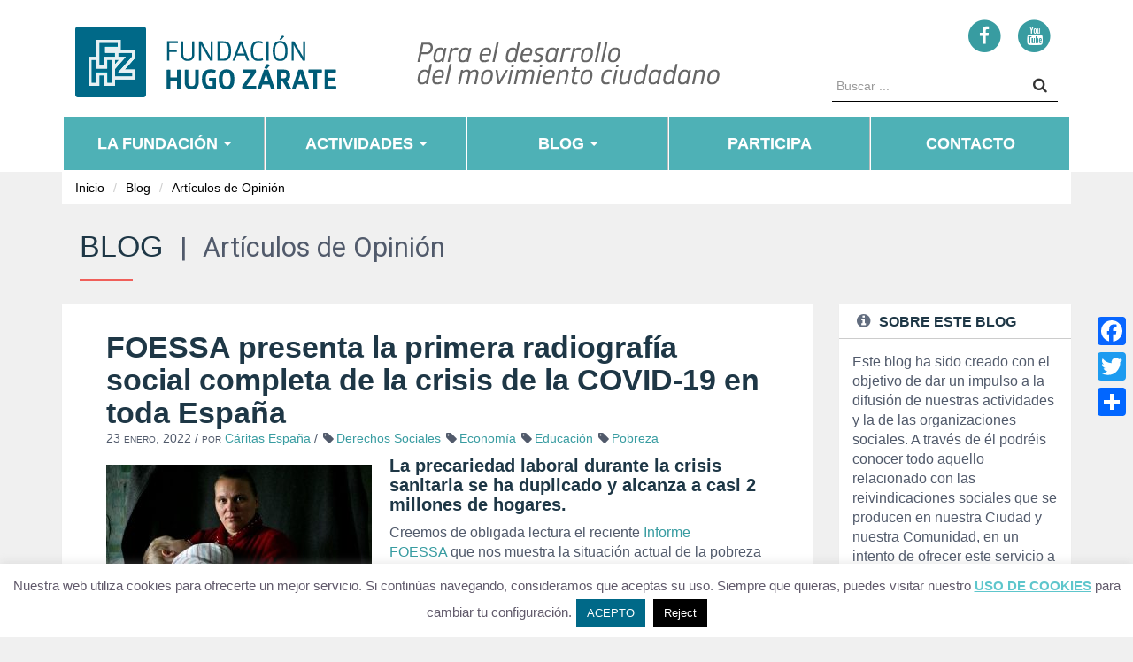

--- FILE ---
content_type: text/html; charset=UTF-8
request_url: https://fundacionhugozarate.com/foessa-presenta-la-primera-radiografia-social-completa-de-la-crisis-de-la-covid-19-en-toda-espana/
body_size: 21247
content:
<!-- Archivo de cabecera global de Wordpress -->
<!DOCTYPE html>
<html lang="es">
  <head>
    <meta charset="UTF-8">
    <meta http-equiv="X-UA-Compatible" content="IE=edge">
    <meta name="viewport" content="width=device-width, initial-scale=1">
    
    <link rel="stylesheet" href="https://fundacionhugozarate.com/wp-content/themes/fhz/style.css">
    <link rel="stylesheet" href="https://fundacionhugozarate.com/wp-content/themes/fhz/css/bootstrap-theme.min.css" >
    <link rel="stylesheet" href="https://fundacionhugozarate.com/wp-content/themes/fhz/css/bootstrap.min.css">
    <link rel="stylesheet" href="https://fundacionhugozarate.com/wp-content/themes/fhz/css/font-awesome.min.css">
    <link rel="stylesheet" href="https://fundacionhugozarate.com/wp-content/themes/fhz/css/custom.css">
    <script src="https://fundacionhugozarate.com/wp-content/themes/fhz/js/jquery.min.js"></script>
    <script src="https://fundacionhugozarate.com/wp-content/themes/fhz/js/bootstrap.min.js"></script>
    <script async src="https://static.addtoany.com/menu/page.js"></script>
    <script src="https://fundacionhugozarate.com/wp-content/themes/fhz/js/custom.js"></script>
    <meta name='robots' content='index, follow, max-image-preview:large, max-snippet:-1, max-video-preview:-1' />
	<style>img:is([sizes="auto" i], [sizes^="auto," i]) { contain-intrinsic-size: 3000px 1500px }</style>
	
	<!-- This site is optimized with the Yoast SEO plugin v26.4 - https://yoast.com/wordpress/plugins/seo/ -->
	<title>FOESSA presenta la primera radiografía social completa de la crisis de la COVID-19 en toda España - Fundación Hugo Zárate</title>
	<link rel="canonical" href="https://fundacionhugozarate.com/foessa-presenta-la-primera-radiografia-social-completa-de-la-crisis-de-la-covid-19-en-toda-espana/" />
	<meta property="og:locale" content="es_ES" />
	<meta property="og:type" content="article" />
	<meta property="og:title" content="FOESSA presenta la primera radiografía social completa de la crisis de la COVID-19 en toda España - Fundación Hugo Zárate" />
	<meta property="og:description" content="La precariedad laboral durante la crisis sanitaria se ha duplicado y alcanza a casi 2 millones de hogares. Creemos de obligada lectura el reciente Informe FOESSA que nos muestra la situación actual de la pobreza en nuestro país y las consecuencias del Covid-19." />
	<meta property="og:url" content="https://fundacionhugozarate.com/foessa-presenta-la-primera-radiografia-social-completa-de-la-crisis-de-la-covid-19-en-toda-espana/" />
	<meta property="og:site_name" content="Fundación Hugo Zárate" />
	<meta property="article:publisher" content="https://www.facebook.com/fundacionhugozarate" />
	<meta property="article:published_time" content="2022-01-23T07:03:51+00:00" />
	<meta property="og:image" content="https://fundacionhugozarate.com/wp-content/uploads/2022/01/Foto-noticia-18.01.2022.jpg" />
	<meta property="og:image:width" content="450" />
	<meta property="og:image:height" content="250" />
	<meta property="og:image:type" content="image/jpeg" />
	<meta name="author" content="Marita Macías" />
	<meta name="twitter:card" content="summary_large_image" />
	<meta name="twitter:label1" content="Escrito por" />
	<meta name="twitter:data1" content="Cáritas España" />
	<meta name="twitter:label2" content="Tiempo de lectura" />
	<meta name="twitter:data2" content="1 minuto" />
	<script type="application/ld+json" class="yoast-schema-graph">{"@context":"https://schema.org","@graph":[{"@type":"Article","@id":"https://fundacionhugozarate.com/foessa-presenta-la-primera-radiografia-social-completa-de-la-crisis-de-la-covid-19-en-toda-espana/#article","isPartOf":{"@id":"https://fundacionhugozarate.com/foessa-presenta-la-primera-radiografia-social-completa-de-la-crisis-de-la-covid-19-en-toda-espana/"},"author":{"name":"Marita Macías","@id":"https://fundacionhugozarate.com/#/schema/person/9398d64cd2b885ee067803ab946107e3"},"headline":"FOESSA presenta la primera radiografía social completa de la crisis de la COVID-19 en toda España","datePublished":"2022-01-23T07:03:51+00:00","mainEntityOfPage":{"@id":"https://fundacionhugozarate.com/foessa-presenta-la-primera-radiografia-social-completa-de-la-crisis-de-la-covid-19-en-toda-espana/"},"wordCount":62,"commentCount":0,"publisher":{"@id":"https://fundacionhugozarate.com/#organization"},"image":{"@id":"https://fundacionhugozarate.com/foessa-presenta-la-primera-radiografia-social-completa-de-la-crisis-de-la-covid-19-en-toda-espana/#primaryimage"},"thumbnailUrl":"https://fundacionhugozarate.com/wp-content/uploads/2022/01/Foto-noticia-18.01.2022.jpg","keywords":["Derechos Sociales","Economía","Educación","Pobreza"],"articleSection":["Artículos de Opinión"],"inLanguage":"es","potentialAction":[{"@type":"CommentAction","name":"Comment","target":["https://fundacionhugozarate.com/foessa-presenta-la-primera-radiografia-social-completa-de-la-crisis-de-la-covid-19-en-toda-espana/#respond"]}]},{"@type":"WebPage","@id":"https://fundacionhugozarate.com/foessa-presenta-la-primera-radiografia-social-completa-de-la-crisis-de-la-covid-19-en-toda-espana/","url":"https://fundacionhugozarate.com/foessa-presenta-la-primera-radiografia-social-completa-de-la-crisis-de-la-covid-19-en-toda-espana/","name":"FOESSA presenta la primera radiografía social completa de la crisis de la COVID-19 en toda España - Fundación Hugo Zárate","isPartOf":{"@id":"https://fundacionhugozarate.com/#website"},"primaryImageOfPage":{"@id":"https://fundacionhugozarate.com/foessa-presenta-la-primera-radiografia-social-completa-de-la-crisis-de-la-covid-19-en-toda-espana/#primaryimage"},"image":{"@id":"https://fundacionhugozarate.com/foessa-presenta-la-primera-radiografia-social-completa-de-la-crisis-de-la-covid-19-en-toda-espana/#primaryimage"},"thumbnailUrl":"https://fundacionhugozarate.com/wp-content/uploads/2022/01/Foto-noticia-18.01.2022.jpg","datePublished":"2022-01-23T07:03:51+00:00","breadcrumb":{"@id":"https://fundacionhugozarate.com/foessa-presenta-la-primera-radiografia-social-completa-de-la-crisis-de-la-covid-19-en-toda-espana/#breadcrumb"},"inLanguage":"es","potentialAction":[{"@type":"ReadAction","target":["https://fundacionhugozarate.com/foessa-presenta-la-primera-radiografia-social-completa-de-la-crisis-de-la-covid-19-en-toda-espana/"]}]},{"@type":"ImageObject","inLanguage":"es","@id":"https://fundacionhugozarate.com/foessa-presenta-la-primera-radiografia-social-completa-de-la-crisis-de-la-covid-19-en-toda-espana/#primaryimage","url":"https://fundacionhugozarate.com/wp-content/uploads/2022/01/Foto-noticia-18.01.2022.jpg","contentUrl":"https://fundacionhugozarate.com/wp-content/uploads/2022/01/Foto-noticia-18.01.2022.jpg","width":450,"height":250},{"@type":"BreadcrumbList","@id":"https://fundacionhugozarate.com/foessa-presenta-la-primera-radiografia-social-completa-de-la-crisis-de-la-covid-19-en-toda-espana/#breadcrumb","itemListElement":[{"@type":"ListItem","position":1,"name":"Portada","item":"https://fundacionhugozarate.com/"},{"@type":"ListItem","position":2,"name":"FOESSA presenta la primera radiografía social completa de la crisis de la COVID-19 en toda España"}]},{"@type":"WebSite","@id":"https://fundacionhugozarate.com/#website","url":"https://fundacionhugozarate.com/","name":"Fundación Hugo Zárate","description":"Fundación para el desarrollo del movimiento ciudadano","publisher":{"@id":"https://fundacionhugozarate.com/#organization"},"potentialAction":[{"@type":"SearchAction","target":{"@type":"EntryPoint","urlTemplate":"https://fundacionhugozarate.com/?s={search_term_string}"},"query-input":{"@type":"PropertyValueSpecification","valueRequired":true,"valueName":"search_term_string"}}],"inLanguage":"es"},{"@type":"Organization","@id":"https://fundacionhugozarate.com/#organization","name":"Fundación Hugo Zárate","url":"https://fundacionhugozarate.com/","logo":{"@type":"ImageObject","inLanguage":"es","@id":"https://fundacionhugozarate.com/#/schema/logo/image/","url":"https://fundacionhugozarate.com/wp-content/uploads/2023/11/Logo-pequeno.jpg","contentUrl":"https://fundacionhugozarate.com/wp-content/uploads/2023/11/Logo-pequeno.jpg","width":240,"height":238,"caption":"Fundación Hugo Zárate"},"image":{"@id":"https://fundacionhugozarate.com/#/schema/logo/image/"},"sameAs":["https://www.facebook.com/fundacionhugozarate","https://www.youtube.com/channel/UCP2VbQwSJ8OfI5tAUELSAxg"]},{"@type":"Person","@id":"https://fundacionhugozarate.com/#/schema/person/9398d64cd2b885ee067803ab946107e3","name":"Marita Macías","image":{"@type":"ImageObject","inLanguage":"es","@id":"https://fundacionhugozarate.com/#/schema/person/image/","url":"https://secure.gravatar.com/avatar/e8c099f2822e898b36c5b3986f333d4ff126b8bd3b559e5a08e4ae6c192a6f17?s=96&d=mm&r=g","contentUrl":"https://secure.gravatar.com/avatar/e8c099f2822e898b36c5b3986f333d4ff126b8bd3b559e5a08e4ae6c192a6f17?s=96&d=mm&r=g","caption":"Marita Macías"},"url":"https://fundacionhugozarate.com/author/marita/"}]}</script>
	<!-- / Yoast SEO plugin. -->


<link rel='dns-prefetch' href='//static.addtoany.com' />
<link rel='dns-prefetch' href='//fonts.googleapis.com' />
<link rel="alternate" type="application/rss+xml" title="Fundación Hugo Zárate &raquo; Comentario FOESSA presenta la primera radiografía social completa de la crisis de la COVID-19 en toda España del feed" href="https://fundacionhugozarate.com/foessa-presenta-la-primera-radiografia-social-completa-de-la-crisis-de-la-covid-19-en-toda-espana/feed/" />
<script type="text/javascript">
/* <![CDATA[ */
window._wpemojiSettings = {"baseUrl":"https:\/\/s.w.org\/images\/core\/emoji\/16.0.1\/72x72\/","ext":".png","svgUrl":"https:\/\/s.w.org\/images\/core\/emoji\/16.0.1\/svg\/","svgExt":".svg","source":{"concatemoji":"https:\/\/fundacionhugozarate.com\/wp-includes\/js\/wp-emoji-release.min.js?ver=6.8.3"}};
/*! This file is auto-generated */
!function(s,n){var o,i,e;function c(e){try{var t={supportTests:e,timestamp:(new Date).valueOf()};sessionStorage.setItem(o,JSON.stringify(t))}catch(e){}}function p(e,t,n){e.clearRect(0,0,e.canvas.width,e.canvas.height),e.fillText(t,0,0);var t=new Uint32Array(e.getImageData(0,0,e.canvas.width,e.canvas.height).data),a=(e.clearRect(0,0,e.canvas.width,e.canvas.height),e.fillText(n,0,0),new Uint32Array(e.getImageData(0,0,e.canvas.width,e.canvas.height).data));return t.every(function(e,t){return e===a[t]})}function u(e,t){e.clearRect(0,0,e.canvas.width,e.canvas.height),e.fillText(t,0,0);for(var n=e.getImageData(16,16,1,1),a=0;a<n.data.length;a++)if(0!==n.data[a])return!1;return!0}function f(e,t,n,a){switch(t){case"flag":return n(e,"\ud83c\udff3\ufe0f\u200d\u26a7\ufe0f","\ud83c\udff3\ufe0f\u200b\u26a7\ufe0f")?!1:!n(e,"\ud83c\udde8\ud83c\uddf6","\ud83c\udde8\u200b\ud83c\uddf6")&&!n(e,"\ud83c\udff4\udb40\udc67\udb40\udc62\udb40\udc65\udb40\udc6e\udb40\udc67\udb40\udc7f","\ud83c\udff4\u200b\udb40\udc67\u200b\udb40\udc62\u200b\udb40\udc65\u200b\udb40\udc6e\u200b\udb40\udc67\u200b\udb40\udc7f");case"emoji":return!a(e,"\ud83e\udedf")}return!1}function g(e,t,n,a){var r="undefined"!=typeof WorkerGlobalScope&&self instanceof WorkerGlobalScope?new OffscreenCanvas(300,150):s.createElement("canvas"),o=r.getContext("2d",{willReadFrequently:!0}),i=(o.textBaseline="top",o.font="600 32px Arial",{});return e.forEach(function(e){i[e]=t(o,e,n,a)}),i}function t(e){var t=s.createElement("script");t.src=e,t.defer=!0,s.head.appendChild(t)}"undefined"!=typeof Promise&&(o="wpEmojiSettingsSupports",i=["flag","emoji"],n.supports={everything:!0,everythingExceptFlag:!0},e=new Promise(function(e){s.addEventListener("DOMContentLoaded",e,{once:!0})}),new Promise(function(t){var n=function(){try{var e=JSON.parse(sessionStorage.getItem(o));if("object"==typeof e&&"number"==typeof e.timestamp&&(new Date).valueOf()<e.timestamp+604800&&"object"==typeof e.supportTests)return e.supportTests}catch(e){}return null}();if(!n){if("undefined"!=typeof Worker&&"undefined"!=typeof OffscreenCanvas&&"undefined"!=typeof URL&&URL.createObjectURL&&"undefined"!=typeof Blob)try{var e="postMessage("+g.toString()+"("+[JSON.stringify(i),f.toString(),p.toString(),u.toString()].join(",")+"));",a=new Blob([e],{type:"text/javascript"}),r=new Worker(URL.createObjectURL(a),{name:"wpTestEmojiSupports"});return void(r.onmessage=function(e){c(n=e.data),r.terminate(),t(n)})}catch(e){}c(n=g(i,f,p,u))}t(n)}).then(function(e){for(var t in e)n.supports[t]=e[t],n.supports.everything=n.supports.everything&&n.supports[t],"flag"!==t&&(n.supports.everythingExceptFlag=n.supports.everythingExceptFlag&&n.supports[t]);n.supports.everythingExceptFlag=n.supports.everythingExceptFlag&&!n.supports.flag,n.DOMReady=!1,n.readyCallback=function(){n.DOMReady=!0}}).then(function(){return e}).then(function(){var e;n.supports.everything||(n.readyCallback(),(e=n.source||{}).concatemoji?t(e.concatemoji):e.wpemoji&&e.twemoji&&(t(e.twemoji),t(e.wpemoji)))}))}((window,document),window._wpemojiSettings);
/* ]]> */
</script>
<link rel='stylesheet' id='mec-select2-style-css' href='https://fundacionhugozarate.com/wp-content/plugins/modern-events-calendar-lite/assets/packages/select2/select2.min.css?ver=6.5.5.1769824107' type='text/css' media='all' />
<link rel='stylesheet' id='mec-font-icons-css' href='https://fundacionhugozarate.com/wp-content/plugins/modern-events-calendar-lite/assets/css/iconfonts.css?ver=6.8.3' type='text/css' media='all' />
<link rel='stylesheet' id='mec-frontend-style-css' href='https://fundacionhugozarate.com/wp-content/plugins/modern-events-calendar-lite/assets/css/frontend.min.css?ver=6.5.5.1769824107' type='text/css' media='all' />
<link rel='stylesheet' id='mec-tooltip-style-css' href='https://fundacionhugozarate.com/wp-content/plugins/modern-events-calendar-lite/assets/packages/tooltip/tooltip.css?ver=6.8.3' type='text/css' media='all' />
<link rel='stylesheet' id='mec-tooltip-shadow-style-css' href='https://fundacionhugozarate.com/wp-content/plugins/modern-events-calendar-lite/assets/packages/tooltip/tooltipster-sideTip-shadow.min.css?ver=6.8.3' type='text/css' media='all' />
<link rel='stylesheet' id='featherlight-css' href='https://fundacionhugozarate.com/wp-content/plugins/modern-events-calendar-lite/assets/packages/featherlight/featherlight.css?ver=6.8.3' type='text/css' media='all' />
<link rel='stylesheet' id='mec-google-fonts-css' href='//fonts.googleapis.com/css?family=Montserrat%3A400%2C700%7CRoboto%3A100%2C300%2C400%2C700&#038;ver=6.8.3' type='text/css' media='all' />
<link rel='stylesheet' id='mec-lity-style-css' href='https://fundacionhugozarate.com/wp-content/plugins/modern-events-calendar-lite/assets/packages/lity/lity.min.css?ver=6.8.3' type='text/css' media='all' />
<link rel='stylesheet' id='mec-general-calendar-style-css' href='https://fundacionhugozarate.com/wp-content/plugins/modern-events-calendar-lite/assets/css/mec-general-calendar.css?ver=6.8.3' type='text/css' media='all' />
<style id='wp-emoji-styles-inline-css' type='text/css'>

	img.wp-smiley, img.emoji {
		display: inline !important;
		border: none !important;
		box-shadow: none !important;
		height: 1em !important;
		width: 1em !important;
		margin: 0 0.07em !important;
		vertical-align: -0.1em !important;
		background: none !important;
		padding: 0 !important;
	}
</style>
<link rel='stylesheet' id='wp-block-library-css' href='https://fundacionhugozarate.com/wp-includes/css/dist/block-library/style.min.css?ver=6.8.3' type='text/css' media='all' />
<style id='classic-theme-styles-inline-css' type='text/css'>
/*! This file is auto-generated */
.wp-block-button__link{color:#fff;background-color:#32373c;border-radius:9999px;box-shadow:none;text-decoration:none;padding:calc(.667em + 2px) calc(1.333em + 2px);font-size:1.125em}.wp-block-file__button{background:#32373c;color:#fff;text-decoration:none}
</style>
<link rel='stylesheet' id='mailster-form-style-css' href='https://fundacionhugozarate.com/wp-content/plugins/mailster/build/form/style-index.css?ver=6.8.3' type='text/css' media='all' />
<link rel='stylesheet' id='awsm-ead-public-css' href='https://fundacionhugozarate.com/wp-content/plugins/embed-any-document/css/embed-public.min.css?ver=2.7.8' type='text/css' media='all' />
<style id='global-styles-inline-css' type='text/css'>
:root{--wp--preset--aspect-ratio--square: 1;--wp--preset--aspect-ratio--4-3: 4/3;--wp--preset--aspect-ratio--3-4: 3/4;--wp--preset--aspect-ratio--3-2: 3/2;--wp--preset--aspect-ratio--2-3: 2/3;--wp--preset--aspect-ratio--16-9: 16/9;--wp--preset--aspect-ratio--9-16: 9/16;--wp--preset--color--black: #000000;--wp--preset--color--cyan-bluish-gray: #abb8c3;--wp--preset--color--white: #ffffff;--wp--preset--color--pale-pink: #f78da7;--wp--preset--color--vivid-red: #cf2e2e;--wp--preset--color--luminous-vivid-orange: #ff6900;--wp--preset--color--luminous-vivid-amber: #fcb900;--wp--preset--color--light-green-cyan: #7bdcb5;--wp--preset--color--vivid-green-cyan: #00d084;--wp--preset--color--pale-cyan-blue: #8ed1fc;--wp--preset--color--vivid-cyan-blue: #0693e3;--wp--preset--color--vivid-purple: #9b51e0;--wp--preset--gradient--vivid-cyan-blue-to-vivid-purple: linear-gradient(135deg,rgba(6,147,227,1) 0%,rgb(155,81,224) 100%);--wp--preset--gradient--light-green-cyan-to-vivid-green-cyan: linear-gradient(135deg,rgb(122,220,180) 0%,rgb(0,208,130) 100%);--wp--preset--gradient--luminous-vivid-amber-to-luminous-vivid-orange: linear-gradient(135deg,rgba(252,185,0,1) 0%,rgba(255,105,0,1) 100%);--wp--preset--gradient--luminous-vivid-orange-to-vivid-red: linear-gradient(135deg,rgba(255,105,0,1) 0%,rgb(207,46,46) 100%);--wp--preset--gradient--very-light-gray-to-cyan-bluish-gray: linear-gradient(135deg,rgb(238,238,238) 0%,rgb(169,184,195) 100%);--wp--preset--gradient--cool-to-warm-spectrum: linear-gradient(135deg,rgb(74,234,220) 0%,rgb(151,120,209) 20%,rgb(207,42,186) 40%,rgb(238,44,130) 60%,rgb(251,105,98) 80%,rgb(254,248,76) 100%);--wp--preset--gradient--blush-light-purple: linear-gradient(135deg,rgb(255,206,236) 0%,rgb(152,150,240) 100%);--wp--preset--gradient--blush-bordeaux: linear-gradient(135deg,rgb(254,205,165) 0%,rgb(254,45,45) 50%,rgb(107,0,62) 100%);--wp--preset--gradient--luminous-dusk: linear-gradient(135deg,rgb(255,203,112) 0%,rgb(199,81,192) 50%,rgb(65,88,208) 100%);--wp--preset--gradient--pale-ocean: linear-gradient(135deg,rgb(255,245,203) 0%,rgb(182,227,212) 50%,rgb(51,167,181) 100%);--wp--preset--gradient--electric-grass: linear-gradient(135deg,rgb(202,248,128) 0%,rgb(113,206,126) 100%);--wp--preset--gradient--midnight: linear-gradient(135deg,rgb(2,3,129) 0%,rgb(40,116,252) 100%);--wp--preset--font-size--small: 13px;--wp--preset--font-size--medium: 20px;--wp--preset--font-size--large: 36px;--wp--preset--font-size--x-large: 42px;--wp--preset--spacing--20: 0.44rem;--wp--preset--spacing--30: 0.67rem;--wp--preset--spacing--40: 1rem;--wp--preset--spacing--50: 1.5rem;--wp--preset--spacing--60: 2.25rem;--wp--preset--spacing--70: 3.38rem;--wp--preset--spacing--80: 5.06rem;--wp--preset--shadow--natural: 6px 6px 9px rgba(0, 0, 0, 0.2);--wp--preset--shadow--deep: 12px 12px 50px rgba(0, 0, 0, 0.4);--wp--preset--shadow--sharp: 6px 6px 0px rgba(0, 0, 0, 0.2);--wp--preset--shadow--outlined: 6px 6px 0px -3px rgba(255, 255, 255, 1), 6px 6px rgba(0, 0, 0, 1);--wp--preset--shadow--crisp: 6px 6px 0px rgba(0, 0, 0, 1);}:where(.is-layout-flex){gap: 0.5em;}:where(.is-layout-grid){gap: 0.5em;}body .is-layout-flex{display: flex;}.is-layout-flex{flex-wrap: wrap;align-items: center;}.is-layout-flex > :is(*, div){margin: 0;}body .is-layout-grid{display: grid;}.is-layout-grid > :is(*, div){margin: 0;}:where(.wp-block-columns.is-layout-flex){gap: 2em;}:where(.wp-block-columns.is-layout-grid){gap: 2em;}:where(.wp-block-post-template.is-layout-flex){gap: 1.25em;}:where(.wp-block-post-template.is-layout-grid){gap: 1.25em;}.has-black-color{color: var(--wp--preset--color--black) !important;}.has-cyan-bluish-gray-color{color: var(--wp--preset--color--cyan-bluish-gray) !important;}.has-white-color{color: var(--wp--preset--color--white) !important;}.has-pale-pink-color{color: var(--wp--preset--color--pale-pink) !important;}.has-vivid-red-color{color: var(--wp--preset--color--vivid-red) !important;}.has-luminous-vivid-orange-color{color: var(--wp--preset--color--luminous-vivid-orange) !important;}.has-luminous-vivid-amber-color{color: var(--wp--preset--color--luminous-vivid-amber) !important;}.has-light-green-cyan-color{color: var(--wp--preset--color--light-green-cyan) !important;}.has-vivid-green-cyan-color{color: var(--wp--preset--color--vivid-green-cyan) !important;}.has-pale-cyan-blue-color{color: var(--wp--preset--color--pale-cyan-blue) !important;}.has-vivid-cyan-blue-color{color: var(--wp--preset--color--vivid-cyan-blue) !important;}.has-vivid-purple-color{color: var(--wp--preset--color--vivid-purple) !important;}.has-black-background-color{background-color: var(--wp--preset--color--black) !important;}.has-cyan-bluish-gray-background-color{background-color: var(--wp--preset--color--cyan-bluish-gray) !important;}.has-white-background-color{background-color: var(--wp--preset--color--white) !important;}.has-pale-pink-background-color{background-color: var(--wp--preset--color--pale-pink) !important;}.has-vivid-red-background-color{background-color: var(--wp--preset--color--vivid-red) !important;}.has-luminous-vivid-orange-background-color{background-color: var(--wp--preset--color--luminous-vivid-orange) !important;}.has-luminous-vivid-amber-background-color{background-color: var(--wp--preset--color--luminous-vivid-amber) !important;}.has-light-green-cyan-background-color{background-color: var(--wp--preset--color--light-green-cyan) !important;}.has-vivid-green-cyan-background-color{background-color: var(--wp--preset--color--vivid-green-cyan) !important;}.has-pale-cyan-blue-background-color{background-color: var(--wp--preset--color--pale-cyan-blue) !important;}.has-vivid-cyan-blue-background-color{background-color: var(--wp--preset--color--vivid-cyan-blue) !important;}.has-vivid-purple-background-color{background-color: var(--wp--preset--color--vivid-purple) !important;}.has-black-border-color{border-color: var(--wp--preset--color--black) !important;}.has-cyan-bluish-gray-border-color{border-color: var(--wp--preset--color--cyan-bluish-gray) !important;}.has-white-border-color{border-color: var(--wp--preset--color--white) !important;}.has-pale-pink-border-color{border-color: var(--wp--preset--color--pale-pink) !important;}.has-vivid-red-border-color{border-color: var(--wp--preset--color--vivid-red) !important;}.has-luminous-vivid-orange-border-color{border-color: var(--wp--preset--color--luminous-vivid-orange) !important;}.has-luminous-vivid-amber-border-color{border-color: var(--wp--preset--color--luminous-vivid-amber) !important;}.has-light-green-cyan-border-color{border-color: var(--wp--preset--color--light-green-cyan) !important;}.has-vivid-green-cyan-border-color{border-color: var(--wp--preset--color--vivid-green-cyan) !important;}.has-pale-cyan-blue-border-color{border-color: var(--wp--preset--color--pale-cyan-blue) !important;}.has-vivid-cyan-blue-border-color{border-color: var(--wp--preset--color--vivid-cyan-blue) !important;}.has-vivid-purple-border-color{border-color: var(--wp--preset--color--vivid-purple) !important;}.has-vivid-cyan-blue-to-vivid-purple-gradient-background{background: var(--wp--preset--gradient--vivid-cyan-blue-to-vivid-purple) !important;}.has-light-green-cyan-to-vivid-green-cyan-gradient-background{background: var(--wp--preset--gradient--light-green-cyan-to-vivid-green-cyan) !important;}.has-luminous-vivid-amber-to-luminous-vivid-orange-gradient-background{background: var(--wp--preset--gradient--luminous-vivid-amber-to-luminous-vivid-orange) !important;}.has-luminous-vivid-orange-to-vivid-red-gradient-background{background: var(--wp--preset--gradient--luminous-vivid-orange-to-vivid-red) !important;}.has-very-light-gray-to-cyan-bluish-gray-gradient-background{background: var(--wp--preset--gradient--very-light-gray-to-cyan-bluish-gray) !important;}.has-cool-to-warm-spectrum-gradient-background{background: var(--wp--preset--gradient--cool-to-warm-spectrum) !important;}.has-blush-light-purple-gradient-background{background: var(--wp--preset--gradient--blush-light-purple) !important;}.has-blush-bordeaux-gradient-background{background: var(--wp--preset--gradient--blush-bordeaux) !important;}.has-luminous-dusk-gradient-background{background: var(--wp--preset--gradient--luminous-dusk) !important;}.has-pale-ocean-gradient-background{background: var(--wp--preset--gradient--pale-ocean) !important;}.has-electric-grass-gradient-background{background: var(--wp--preset--gradient--electric-grass) !important;}.has-midnight-gradient-background{background: var(--wp--preset--gradient--midnight) !important;}.has-small-font-size{font-size: var(--wp--preset--font-size--small) !important;}.has-medium-font-size{font-size: var(--wp--preset--font-size--medium) !important;}.has-large-font-size{font-size: var(--wp--preset--font-size--large) !important;}.has-x-large-font-size{font-size: var(--wp--preset--font-size--x-large) !important;}
:where(.wp-block-post-template.is-layout-flex){gap: 1.25em;}:where(.wp-block-post-template.is-layout-grid){gap: 1.25em;}
:where(.wp-block-columns.is-layout-flex){gap: 2em;}:where(.wp-block-columns.is-layout-grid){gap: 2em;}
:root :where(.wp-block-pullquote){font-size: 1.5em;line-height: 1.6;}
</style>
<link rel='stylesheet' id='contact-form-7-css' href='https://fundacionhugozarate.com/wp-content/plugins/contact-form-7/includes/css/styles.css?ver=6.1.3' type='text/css' media='all' />
<link rel='stylesheet' id='cookie-law-info-css' href='https://fundacionhugozarate.com/wp-content/plugins/cookie-law-info/legacy/public/css/cookie-law-info-public.css?ver=3.3.6' type='text/css' media='all' />
<link rel='stylesheet' id='cookie-law-info-gdpr-css' href='https://fundacionhugozarate.com/wp-content/plugins/cookie-law-info/legacy/public/css/cookie-law-info-gdpr.css?ver=3.3.6' type='text/css' media='all' />
<link rel='stylesheet' id='vls-gf-style-css' href='https://fundacionhugozarate.com/wp-content/plugins/gallery-factory/css/front/style.css?ver=6.8.3' type='text/css' media='all' />
<link rel='stylesheet' id='hbu-public-style-css' href='https://fundacionhugozarate.com/wp-content/plugins/hero-banner-ultimate/assets/css/hbu-public-style.min.css?ver=1.4.6' type='text/css' media='all' />
<link rel='stylesheet' id='addtoany-css' href='https://fundacionhugozarate.com/wp-content/plugins/add-to-any/addtoany.min.css?ver=1.16' type='text/css' media='all' />
<style id='addtoany-inline-css' type='text/css'>
@media screen and (max-width:980px){
.a2a_floating_style.a2a_vertical_style{display:none;}
}
</style>
<!--n2css--><!--n2js--><script type="text/javascript" src="https://fundacionhugozarate.com/wp-includes/js/jquery/jquery.min.js?ver=3.7.1" id="jquery-core-js"></script>
<script type="text/javascript" src="https://fundacionhugozarate.com/wp-includes/js/jquery/jquery-migrate.min.js?ver=3.4.1" id="jquery-migrate-js"></script>
<script type="text/javascript" src="https://fundacionhugozarate.com/wp-content/plugins/modern-events-calendar-lite/assets/js/mec-general-calendar.js?ver=6.5.5.1769824107" id="mec-general-calendar-script-js"></script>
<script type="text/javascript" id="mec-frontend-script-js-extra">
/* <![CDATA[ */
var mecdata = {"day":"d\u00eda","days":"d\u00edas","hour":"hora","hours":"horas","minute":"minuto","minutes":"minutos","second":"segundo","seconds":"segundos","elementor_edit_mode":"no","recapcha_key":"","ajax_url":"https:\/\/fundacionhugozarate.com\/wp-admin\/admin-ajax.php","fes_nonce":"bd0f0be968","current_year":"2026","current_month":"01","datepicker_format":"yy-mm-dd"};
/* ]]> */
</script>
<script type="text/javascript" src="https://fundacionhugozarate.com/wp-content/plugins/modern-events-calendar-lite/assets/js/frontend.js?ver=6.5.5.1769824107" id="mec-frontend-script-js"></script>
<script type="text/javascript" src="https://fundacionhugozarate.com/wp-content/plugins/modern-events-calendar-lite/assets/js/events.js?ver=6.5.5.1769824107" id="mec-events-script-js"></script>
<script type="text/javascript" id="addtoany-core-js-before">
/* <![CDATA[ */
window.a2a_config=window.a2a_config||{};a2a_config.callbacks=[];a2a_config.overlays=[];a2a_config.templates={};a2a_localize = {
	Share: "Compartir",
	Save: "Guardar",
	Subscribe: "Suscribir",
	Email: "Correo electrónico",
	Bookmark: "Marcador",
	ShowAll: "Mostrar todo",
	ShowLess: "Mostrar menos",
	FindServices: "Encontrar servicio(s)",
	FindAnyServiceToAddTo: "Encuentra al instante cualquier servicio para añadir a",
	PoweredBy: "Funciona con",
	ShareViaEmail: "Compartir por correo electrónico",
	SubscribeViaEmail: "Suscribirse a través de correo electrónico",
	BookmarkInYourBrowser: "Añadir a marcadores de tu navegador",
	BookmarkInstructions: "Presiona «Ctrl+D» o «\u2318+D» para añadir esta página a marcadores",
	AddToYourFavorites: "Añadir a tus favoritos",
	SendFromWebOrProgram: "Enviar desde cualquier dirección o programa de correo electrónico ",
	EmailProgram: "Programa de correo electrónico",
	More: "Más&#8230;",
	ThanksForSharing: "¡Gracias por compartir!",
	ThanksForFollowing: "¡Gracias por seguirnos!"
};
/* ]]> */
</script>
<script type="text/javascript" defer src="https://static.addtoany.com/menu/page.js" id="addtoany-core-js"></script>
<script type="text/javascript" defer src="https://fundacionhugozarate.com/wp-content/plugins/add-to-any/addtoany.min.js?ver=1.1" id="addtoany-jquery-js"></script>
<script type="text/javascript" id="cookie-law-info-js-extra">
/* <![CDATA[ */
var Cli_Data = {"nn_cookie_ids":[],"cookielist":[],"non_necessary_cookies":[],"ccpaEnabled":"","ccpaRegionBased":"","ccpaBarEnabled":"","strictlyEnabled":["necessary","obligatoire"],"ccpaType":"gdpr","js_blocking":"","custom_integration":"","triggerDomRefresh":"","secure_cookies":""};
var cli_cookiebar_settings = {"animate_speed_hide":"500","animate_speed_show":"500","background":"#fff","border":"#eeeeee","border_on":"","button_1_button_colour":"#006988","button_1_button_hover":"#00546d","button_1_link_colour":"#fff","button_1_as_button":"1","button_1_new_win":"","button_2_button_colour":"#006988","button_2_button_hover":"#00546d","button_2_link_colour":"#5ec6cc","button_2_as_button":"","button_2_hidebar":"1","button_3_button_colour":"#000","button_3_button_hover":"#000000","button_3_link_colour":"#fff","button_3_as_button":"1","button_3_new_win":"","button_4_button_colour":"#000","button_4_button_hover":"#000000","button_4_link_colour":"#fff","button_4_as_button":"1","button_7_button_colour":"#61a229","button_7_button_hover":"#4e8221","button_7_link_colour":"#fff","button_7_as_button":"1","button_7_new_win":"","font_family":"inherit","header_fix":"","notify_animate_hide":"1","notify_animate_show":"","notify_div_id":"#cookie-law-info-bar","notify_position_horizontal":"right","notify_position_vertical":"bottom","scroll_close":"","scroll_close_reload":"","accept_close_reload":"","reject_close_reload":"","showagain_tab":"","showagain_background":"#fff","showagain_border":"#000","showagain_div_id":"#cookie-law-info-again","showagain_x_position":"100px","text":"#615a6b","show_once_yn":"","show_once":"10000","logging_on":"","as_popup":"","popup_overlay":"1","bar_heading_text":"","cookie_bar_as":"banner","popup_showagain_position":"bottom-right","widget_position":"left"};
var log_object = {"ajax_url":"https:\/\/fundacionhugozarate.com\/wp-admin\/admin-ajax.php"};
/* ]]> */
</script>
<script type="text/javascript" src="https://fundacionhugozarate.com/wp-content/plugins/cookie-law-info/legacy/public/js/cookie-law-info-public.js?ver=3.3.6" id="cookie-law-info-js"></script>
<link rel="https://api.w.org/" href="https://fundacionhugozarate.com/wp-json/" /><link rel="alternate" title="JSON" type="application/json" href="https://fundacionhugozarate.com/wp-json/wp/v2/posts/33934" /><link rel="EditURI" type="application/rsd+xml" title="RSD" href="https://fundacionhugozarate.com/xmlrpc.php?rsd" />
<meta name="generator" content="WordPress 6.8.3" />
<link rel='shortlink' href='https://fundacionhugozarate.com/?p=33934' />
<link rel="alternate" title="oEmbed (JSON)" type="application/json+oembed" href="https://fundacionhugozarate.com/wp-json/oembed/1.0/embed?url=https%3A%2F%2Ffundacionhugozarate.com%2Ffoessa-presenta-la-primera-radiografia-social-completa-de-la-crisis-de-la-covid-19-en-toda-espana%2F" />
<link rel="alternate" title="oEmbed (XML)" type="text/xml+oembed" href="https://fundacionhugozarate.com/wp-json/oembed/1.0/embed?url=https%3A%2F%2Ffundacionhugozarate.com%2Ffoessa-presenta-la-primera-radiografia-social-completa-de-la-crisis-de-la-covid-19-en-toda-espana%2F&#038;format=xml" />
<link rel="icon" href="https://fundacionhugozarate.com/wp-content/uploads/2023/11/cropped-Logo-pequeno-32x32.jpg" sizes="32x32" />
<link rel="icon" href="https://fundacionhugozarate.com/wp-content/uploads/2023/11/cropped-Logo-pequeno-192x192.jpg" sizes="192x192" />
<link rel="apple-touch-icon" href="https://fundacionhugozarate.com/wp-content/uploads/2023/11/cropped-Logo-pequeno-180x180.jpg" />
<meta name="msapplication-TileImage" content="https://fundacionhugozarate.com/wp-content/uploads/2023/11/cropped-Logo-pequeno-270x270.jpg" />
<style type="text/css">.mec-event-grid-minimal .mec-modal-booking-button:hover, .mec-events-timeline-wrap .mec-organizer-item a, .mec-events-timeline-wrap .mec-organizer-item:after, .mec-events-timeline-wrap .mec-shortcode-organizers i, .mec-timeline-event .mec-modal-booking-button, .mec-wrap .mec-map-lightbox-wp.mec-event-list-classic .mec-event-date, .mec-timetable-t2-col .mec-modal-booking-button:hover, .mec-event-container-classic .mec-modal-booking-button:hover, .mec-calendar-events-side .mec-modal-booking-button:hover, .mec-event-grid-yearly  .mec-modal-booking-button, .mec-events-agenda .mec-modal-booking-button, .mec-event-grid-simple .mec-modal-booking-button, .mec-event-list-minimal  .mec-modal-booking-button:hover, .mec-timeline-month-divider,  .mec-wrap.colorskin-custom .mec-totalcal-box .mec-totalcal-view span:hover,.mec-wrap.colorskin-custom .mec-calendar.mec-event-calendar-classic .mec-selected-day,.mec-wrap.colorskin-custom .mec-color, .mec-wrap.colorskin-custom .mec-event-sharing-wrap .mec-event-sharing > li:hover a, .mec-wrap.colorskin-custom .mec-color-hover:hover, .mec-wrap.colorskin-custom .mec-color-before *:before ,.mec-wrap.colorskin-custom .mec-widget .mec-event-grid-classic.owl-carousel .owl-nav i,.mec-wrap.colorskin-custom .mec-event-list-classic a.magicmore:hover,.mec-wrap.colorskin-custom .mec-event-grid-simple:hover .mec-event-title,.mec-wrap.colorskin-custom .mec-single-event .mec-event-meta dd.mec-events-event-categories:before,.mec-wrap.colorskin-custom .mec-single-event-date:before,.mec-wrap.colorskin-custom .mec-single-event-time:before,.mec-wrap.colorskin-custom .mec-events-meta-group.mec-events-meta-group-venue:before,.mec-wrap.colorskin-custom .mec-calendar .mec-calendar-side .mec-previous-month i,.mec-wrap.colorskin-custom .mec-calendar .mec-calendar-side .mec-next-month:hover,.mec-wrap.colorskin-custom .mec-calendar .mec-calendar-side .mec-previous-month:hover,.mec-wrap.colorskin-custom .mec-calendar .mec-calendar-side .mec-next-month:hover,.mec-wrap.colorskin-custom .mec-calendar.mec-event-calendar-classic dt.mec-selected-day:hover,.mec-wrap.colorskin-custom .mec-infowindow-wp h5 a:hover, .colorskin-custom .mec-events-meta-group-countdown .mec-end-counts h3,.mec-calendar .mec-calendar-side .mec-next-month i,.mec-wrap .mec-totalcal-box i,.mec-calendar .mec-event-article .mec-event-title a:hover,.mec-attendees-list-details .mec-attendee-profile-link a:hover,.mec-wrap.colorskin-custom .mec-next-event-details li i, .mec-next-event-details i:before, .mec-marker-infowindow-wp .mec-marker-infowindow-count, .mec-next-event-details a,.mec-wrap.colorskin-custom .mec-events-masonry-cats a.mec-masonry-cat-selected,.lity .mec-color,.lity .mec-color-before :before,.lity .mec-color-hover:hover,.lity .mec-wrap .mec-color,.lity .mec-wrap .mec-color-before :before,.lity .mec-wrap .mec-color-hover:hover,.leaflet-popup-content .mec-color,.leaflet-popup-content .mec-color-before :before,.leaflet-popup-content .mec-color-hover:hover,.leaflet-popup-content .mec-wrap .mec-color,.leaflet-popup-content .mec-wrap .mec-color-before :before,.leaflet-popup-content .mec-wrap .mec-color-hover:hover, .mec-calendar.mec-calendar-daily .mec-calendar-d-table .mec-daily-view-day.mec-daily-view-day-active.mec-color, .mec-map-boxshow div .mec-map-view-event-detail.mec-event-detail i,.mec-map-boxshow div .mec-map-view-event-detail.mec-event-detail:hover,.mec-map-boxshow .mec-color,.mec-map-boxshow .mec-color-before :before,.mec-map-boxshow .mec-color-hover:hover,.mec-map-boxshow .mec-wrap .mec-color,.mec-map-boxshow .mec-wrap .mec-color-before :before,.mec-map-boxshow .mec-wrap .mec-color-hover:hover, .mec-choosen-time-message, .mec-booking-calendar-month-navigation .mec-next-month:hover, .mec-booking-calendar-month-navigation .mec-previous-month:hover, .mec-yearly-view-wrap .mec-agenda-event-title a:hover, .mec-yearly-view-wrap .mec-yearly-title-sec .mec-next-year i, .mec-yearly-view-wrap .mec-yearly-title-sec .mec-previous-year i, .mec-yearly-view-wrap .mec-yearly-title-sec .mec-next-year:hover, .mec-yearly-view-wrap .mec-yearly-title-sec .mec-previous-year:hover, .mec-av-spot .mec-av-spot-head .mec-av-spot-box span, .mec-wrap.colorskin-custom .mec-calendar .mec-calendar-side .mec-previous-month:hover .mec-load-month-link, .mec-wrap.colorskin-custom .mec-calendar .mec-calendar-side .mec-next-month:hover .mec-load-month-link, .mec-yearly-view-wrap .mec-yearly-title-sec .mec-previous-year:hover .mec-load-month-link, .mec-yearly-view-wrap .mec-yearly-title-sec .mec-next-year:hover .mec-load-month-link, .mec-skin-list-events-container .mec-data-fields-tooltip .mec-data-fields-tooltip-box ul .mec-event-data-field-item a, .mec-booking-shortcode .mec-event-ticket-name, .mec-booking-shortcode .mec-event-ticket-price, .mec-booking-shortcode .mec-ticket-variation-name, .mec-booking-shortcode .mec-ticket-variation-price, .mec-booking-shortcode label, .mec-booking-shortcode .nice-select, .mec-booking-shortcode input, .mec-booking-shortcode span.mec-book-price-detail-description, .mec-booking-shortcode .mec-ticket-name, .mec-booking-shortcode label.wn-checkbox-label, .mec-wrap.mec-cart table tr td a {color: #4eb1b6}.mec-skin-carousel-container .mec-event-footer-carousel-type3 .mec-modal-booking-button:hover, .mec-wrap.colorskin-custom .mec-event-sharing .mec-event-share:hover .event-sharing-icon,.mec-wrap.colorskin-custom .mec-event-grid-clean .mec-event-date,.mec-wrap.colorskin-custom .mec-event-list-modern .mec-event-sharing > li:hover a i,.mec-wrap.colorskin-custom .mec-event-list-modern .mec-event-sharing .mec-event-share:hover .mec-event-sharing-icon,.mec-wrap.colorskin-custom .mec-event-list-modern .mec-event-sharing li:hover a i,.mec-wrap.colorskin-custom .mec-calendar:not(.mec-event-calendar-classic) .mec-selected-day,.mec-wrap.colorskin-custom .mec-calendar .mec-selected-day:hover,.mec-wrap.colorskin-custom .mec-calendar .mec-calendar-row  dt.mec-has-event:hover,.mec-wrap.colorskin-custom .mec-calendar .mec-has-event:after, .mec-wrap.colorskin-custom .mec-bg-color, .mec-wrap.colorskin-custom .mec-bg-color-hover:hover, .colorskin-custom .mec-event-sharing-wrap:hover > li, .mec-wrap.colorskin-custom .mec-totalcal-box .mec-totalcal-view span.mec-totalcalview-selected,.mec-wrap .flip-clock-wrapper ul li a div div.inn,.mec-wrap .mec-totalcal-box .mec-totalcal-view span.mec-totalcalview-selected,.event-carousel-type1-head .mec-event-date-carousel,.mec-event-countdown-style3 .mec-event-date,#wrap .mec-wrap article.mec-event-countdown-style1,.mec-event-countdown-style1 .mec-event-countdown-part3 a.mec-event-button,.mec-wrap .mec-event-countdown-style2,.mec-map-get-direction-btn-cnt input[type="submit"],.mec-booking button,span.mec-marker-wrap,.mec-wrap.colorskin-custom .mec-timeline-events-container .mec-timeline-event-date:before, .mec-has-event-for-booking.mec-active .mec-calendar-novel-selected-day, .mec-booking-tooltip.multiple-time .mec-booking-calendar-date.mec-active, .mec-booking-tooltip.multiple-time .mec-booking-calendar-date:hover, .mec-ongoing-normal-label, .mec-calendar .mec-has-event:after, .mec-event-list-modern .mec-event-sharing li:hover .telegram{background-color: #4eb1b6;}.mec-booking-tooltip.multiple-time .mec-booking-calendar-date:hover, .mec-calendar-day.mec-active .mec-booking-tooltip.multiple-time .mec-booking-calendar-date.mec-active{ background-color: #4eb1b6;}.mec-skin-carousel-container .mec-event-footer-carousel-type3 .mec-modal-booking-button:hover, .mec-timeline-month-divider, .mec-wrap.colorskin-custom .mec-single-event .mec-speakers-details ul li .mec-speaker-avatar a:hover img,.mec-wrap.colorskin-custom .mec-event-list-modern .mec-event-sharing > li:hover a i,.mec-wrap.colorskin-custom .mec-event-list-modern .mec-event-sharing .mec-event-share:hover .mec-event-sharing-icon,.mec-wrap.colorskin-custom .mec-event-list-standard .mec-month-divider span:before,.mec-wrap.colorskin-custom .mec-single-event .mec-social-single:before,.mec-wrap.colorskin-custom .mec-single-event .mec-frontbox-title:before,.mec-wrap.colorskin-custom .mec-calendar .mec-calendar-events-side .mec-table-side-day, .mec-wrap.colorskin-custom .mec-border-color, .mec-wrap.colorskin-custom .mec-border-color-hover:hover, .colorskin-custom .mec-single-event .mec-frontbox-title:before, .colorskin-custom .mec-single-event .mec-wrap-checkout h4:before, .colorskin-custom .mec-single-event .mec-events-meta-group-booking form > h4:before, .mec-wrap.colorskin-custom .mec-totalcal-box .mec-totalcal-view span.mec-totalcalview-selected,.mec-wrap .mec-totalcal-box .mec-totalcal-view span.mec-totalcalview-selected,.event-carousel-type1-head .mec-event-date-carousel:after,.mec-wrap.colorskin-custom .mec-events-masonry-cats a.mec-masonry-cat-selected, .mec-marker-infowindow-wp .mec-marker-infowindow-count, .mec-wrap.colorskin-custom .mec-events-masonry-cats a:hover, .mec-has-event-for-booking .mec-calendar-novel-selected-day, .mec-booking-tooltip.multiple-time .mec-booking-calendar-date.mec-active, .mec-booking-tooltip.multiple-time .mec-booking-calendar-date:hover, .mec-virtual-event-history h3:before, .mec-booking-tooltip.multiple-time .mec-booking-calendar-date:hover, .mec-calendar-day.mec-active .mec-booking-tooltip.multiple-time .mec-booking-calendar-date.mec-active, .mec-rsvp-form-box form > h4:before, .mec-wrap .mec-box-title::before, .mec-box-title::before  {border-color: #4eb1b6;}.mec-wrap.colorskin-custom .mec-event-countdown-style3 .mec-event-date:after,.mec-wrap.colorskin-custom .mec-month-divider span:before, .mec-calendar.mec-event-container-simple dl dt.mec-selected-day, .mec-calendar.mec-event-container-simple dl dt.mec-selected-day:hover{border-bottom-color:#4eb1b6;}.mec-wrap.colorskin-custom  article.mec-event-countdown-style1 .mec-event-countdown-part2:after{border-color: transparent transparent transparent #4eb1b6;}.mec-wrap.colorskin-custom .mec-box-shadow-color { box-shadow: 0 4px 22px -7px #4eb1b6;}.mec-events-timeline-wrap .mec-shortcode-organizers, .mec-timeline-event .mec-modal-booking-button, .mec-events-timeline-wrap:before, .mec-wrap.colorskin-custom .mec-timeline-event-local-time, .mec-wrap.colorskin-custom .mec-timeline-event-time ,.mec-wrap.colorskin-custom .mec-timeline-event-location,.mec-choosen-time-message { background: rgba(78,177,182,.11);}.mec-wrap.colorskin-custom .mec-timeline-events-container .mec-timeline-event-date:after{ background: rgba(78,177,182,.3);}.mec-booking-shortcode button { box-shadow: 0 2px 2px rgba(78 177 182 / 27%);}.mec-booking-shortcode button.mec-book-form-back-button{ background-color: rgba(78 177 182 / 40%);}.mec-events-meta-group-booking-shortcode{ background: rgba(78,177,182,.14);}.mec-booking-shortcode label.wn-checkbox-label, .mec-booking-shortcode .nice-select,.mec-booking-shortcode input, .mec-booking-shortcode .mec-book-form-gateway-label input[type=radio]:before, .mec-booking-shortcode input[type=radio]:checked:before, .mec-booking-shortcode ul.mec-book-price-details li, .mec-booking-shortcode ul.mec-book-price-details{ border-color: rgba(78 177 182 / 27%) !important;}.mec-booking-shortcode input::-webkit-input-placeholder,.mec-booking-shortcode textarea::-webkit-input-placeholder{color: #4eb1b6}.mec-booking-shortcode input::-moz-placeholder,.mec-booking-shortcode textarea::-moz-placeholder{color: #4eb1b6}.mec-booking-shortcode input:-ms-input-placeholder,.mec-booking-shortcode textarea:-ms-input-placeholder {color: #4eb1b6}.mec-booking-shortcode input:-moz-placeholder,.mec-booking-shortcode textarea:-moz-placeholder {color: #4eb1b6}.mec-booking-shortcode label.wn-checkbox-label:after, .mec-booking-shortcode label.wn-checkbox-label:before, .mec-booking-shortcode input[type=radio]:checked:after{background-color: #4eb1b6}</style><style type="text/css">.mec-wrap h1, .mec-wrap h2, .mec-wrap h3, .mec-wrap h4, .mec-wrap h5, .mec-wrap h6, .entry-content .mec-wrap h1, .entry-content .mec-wrap h2, .entry-content .mec-wrap h3, .entry-content .mec-wrap h4, .entry-content .mec-wrap h5, .entry-content .mec-wrap h6 {
font-family: "glober-semibold",Helvetica,Arial,sans-serif;
}
.mec-wrap, .mec-wrap div {
font-family: "glober-semibold",Helvetica,Arial,sans-serif;
}</style><style>

/*.blog-sidebar-container {
	padding: 0px;
}*/
</style>
  </head>
  <body id="top"><div id="top-button"><a href="#top"><i class="fa fa-arrow-up" aria-hidden="true"></i></a></div>
  	<header class="hidden-xs">
    	<div id="header-top">
      	<div class="container">
            <div class="col-sm-4 col-md-4">
            	<a href="https://fundacionhugozarate.com/"><img class="img-responsive" src="https://fundacionhugozarate.com/wp-content/themes/fhz/img/logo-fhz.png" alt="Fundación Hugo Zárate"></a>
            </div>
            <div class="col-sm-4 col-md-5">
            	<img class="img-responsive" src="https://fundacionhugozarate.com/wp-content/themes/fhz/img/copy.png" alt="Para el desarrollo del movimiento ciudadano">
            </div>
            <div class="col-sm-4 col-md-3 text-right">
            	<div class="row">
              	<div class="col-sm-12" style="height: 60px;">
                  <ul class="list-unstyled list-inline">
                      <li>
                          <a href="https://es-es.facebook.com/fundacionhugozarate" target="_blank" title="Facebook">
                              <span class="fa-stack fa-lg">
                                  <i class="fa fa-circle fa-stack-2x"></i>
                                  <i class="fa fa-facebook fa-stack-1x fa-inverse"></i>
                              </span>
                          </a>
                      </li>
                      <li>
                          <a href="https://www.youtube.com/channel/UCP2VbQwSJ8OfI5tAUELSAxg" target="_blank" title="YouTube">
                              <span class="fa-stack fa-lg">
                                  <i class="fa fa-circle fa-stack-2x"></i>
                                  <i class="fa fa-youtube fa-stack-1x fa-inverse"></i>
                              </span>
                          </a>
                      </li>
                  </ul>
                </div>
              </div>
              <div class="row">
              	<div class="col-sm-12">
									<form role="search" method="get" class="search-form" action="https://fundacionhugozarate.com/">
 	<div class="input-group ">
        <input type="search" class="form-control search-field" placeholder="Buscar ..." aria-describedby="basic-addon2" value="" name="s"
            title="Buscar:" />
        <span class="input-group-btn" id="basic-addon2"><button type="submit" class="search-submit btn btn-default"><i class="fa fa-search" aria-hidden="true"></i></button></span>
    </div>
</form>

                </div>
              </div>
            </div>
        </div>
      </div>
    </header>
  <div id="container-container-main-menu"><div class="container" id="container-main-menu"><nav class="navbar navbar-default navbar-top" role="navigation"><div class="container-custom"><!-- Brand and toggle get grouped for better mobile display --><div class="navbar-header"><button type="button" class="navbar-toggle" data-toggle="collapse" data-target="#main-menu">
          <span class="sr-only">Toggle navigation</span>
          <span class="icon-bar"></span>
          <span class="icon-bar"></span>
          <span class="icon-bar"></span>
          </button> <a class="navbar-brand visible-xs-block" href="https://fundacionhugozarate.com/"><img class="img-responsive" src="https://fundacionhugozarate.com/wp-content/themes/fhz/img/logo-fhz-xs.png" alt="Fundación Hugo Zárate"/></a></div>
          <div id="main-menu" class="collapse navbar-collapse"><div class="background-main-menu-small"></div><ul id="menu-principal" class="nav navbar-nav"><li class="ico-close"><button data-toggle="collapse" data-target="#main-menu"><img src="https://fundacionhugozarate.com/wp-content/themes/fhz/img/ico-close.gif" /></button></li><li class="img-logo"><a href="https://fundacionhugozarate.com"><img src="https://fundacionhugozarate.com/wp-content/themes/fhz/img/FHZ.png" /><span>INICIO</span></a></li><li id="menu-item-8667" class="menu-item menu-item-type-custom menu-item-object-custom menu-item-has-children menu-item-8667 dropdown"><a title="La fundación" href="#" data-toggle="dropdown" class="dropdown-toggle" aria-haspopup="true">La fundación <span class="caret"></span></a><ul role="menu" class=" dropdown-menu">	<li id="menu-item-8691" class="menu-item menu-item-type-post_type menu-item-object-page menu-item-8691"><a title="Mensaje de bienvenida" href="https://fundacionhugozarate.com/mensaje-de-bienvenida/">Mensaje de bienvenida</a></li>	<li id="menu-item-8690" class="menu-item menu-item-type-post_type menu-item-object-page menu-item-8690"><a title="Quién es Hugo Zárate" href="https://fundacionhugozarate.com/quien-es-hugo-zarate/">Quién es Hugo Zárate</a></li>	<li id="menu-item-8689" class="menu-item menu-item-type-post_type menu-item-object-page menu-item-8689"><a title="Misión y objetivos" href="https://fundacionhugozarate.com/mision-y-objetivos/">Misión y objetivos</a></li>	<li id="menu-item-8688" class="menu-item menu-item-type-post_type menu-item-object-page menu-item-8688"><a title="Líneas de actuación" href="https://fundacionhugozarate.com/lineas-de-actuacion/">Líneas de actuación</a></li>	<li id="menu-item-8687" class="menu-item menu-item-type-post_type menu-item-object-page menu-item-8687"><a title="Patronato" href="https://fundacionhugozarate.com/comision-ejecutiva-y-patronato/">Patronato</a></li>	<li id="menu-item-8685" class="menu-item menu-item-type-post_type menu-item-object-page menu-item-8685"><a title="Financiación" href="https://fundacionhugozarate.com/financiacion/">Financiación</a></li>	<li id="menu-item-8686" class="menu-item menu-item-type-post_type menu-item-object-page menu-item-8686"><a title="Convenios" href="https://fundacionhugozarate.com/convenios/">Convenios</a></li></ul></li><li class="divider"></li><li id="menu-item-8668" class="menu-item menu-item-type-custom menu-item-object-custom menu-item-has-children menu-item-8668 dropdown"><a title="Actividades" href="#" data-toggle="dropdown" class="dropdown-toggle" aria-haspopup="true">Actividades <span class="caret"></span></a><ul role="menu" class=" dropdown-menu">	<li id="menu-item-8722" class="menu-item menu-item-type-taxonomy menu-item-object-category menu-item-8722"><a title="Foros" href="https://fundacionhugozarate.com/actividades/foros/">Foros</a></li>	<li id="menu-item-8720" class="menu-item menu-item-type-taxonomy menu-item-object-category menu-item-8720"><a title="Concursos" href="https://fundacionhugozarate.com/actividades/concurso/">Concursos</a></li>	<li id="menu-item-39755" class="menu-item menu-item-type-taxonomy menu-item-object-category menu-item-39755"><a title="Conferencias" href="https://fundacionhugozarate.com/actividades/conferencias/">Conferencias</a></li>	<li id="menu-item-8719" class="menu-item menu-item-type-taxonomy menu-item-object-category menu-item-8719"><a title="Aniversarios" href="https://fundacionhugozarate.com/actividades/aniversarios/">Aniversarios</a></li>	<li id="menu-item-8723" class="menu-item menu-item-type-taxonomy menu-item-object-category menu-item-8723"><a title="Otras actividades" href="https://fundacionhugozarate.com/actividades/otras-actividades/">Otras actividades</a></li></ul></li><li class="divider"></li><li id="menu-item-8659" class="menu-item menu-item-type-taxonomy menu-item-object-category current-post-ancestor menu-item-has-children menu-item-8659 dropdown"><a title="Blog" href="#" data-toggle="dropdown" class="dropdown-toggle" aria-haspopup="true">Blog <span class="caret"></span></a><ul role="menu" class=" dropdown-menu">	<li id="menu-item-9045" class="menu-item menu-item-type-taxonomy menu-item-object-category current-post-ancestor menu-item-9045"><a title="Blog" href="https://fundacionhugozarate.com/blog/">Blog</a></li>	<li id="menu-item-8656" class="menu-item menu-item-type-taxonomy menu-item-object-category current-post-ancestor current-menu-parent current-post-parent menu-item-8656"><a title="Artículos de Opinión" href="https://fundacionhugozarate.com/blog/opinion/">Artículos de Opinión</a></li>	<li id="menu-item-8657" class="menu-item menu-item-type-taxonomy menu-item-object-category menu-item-8657"><a title="Poesía-Música" href="https://fundacionhugozarate.com/blog/poesia/">Poesía-Música</a></li>	<li id="menu-item-8658" class="menu-item menu-item-type-taxonomy menu-item-object-category menu-item-8658"><a title="Brújulas" href="https://fundacionhugozarate.com/blog/brujulas/">Brújulas</a></li>	<li id="menu-item-14827" class="menu-item menu-item-type-taxonomy menu-item-object-category menu-item-14827"><a title="Vídeos" href="https://fundacionhugozarate.com/blog/videos-interesantes/">Vídeos</a></li>	<li id="menu-item-11105" class="menu-item menu-item-type-taxonomy menu-item-object-category menu-item-11105"><a title="Galería de imágenes" href="https://fundacionhugozarate.com/blog/galeria-de-imagenes/">Galería de imágenes</a></li>	<li id="menu-item-12010" class="menu-item menu-item-type-post_type menu-item-object-page menu-item-12010"><a title="Agenda" href="https://fundacionhugozarate.com/agenda/">Agenda</a></li></ul></li><li class="divider"></li><li id="menu-item-11945" class="menu-item menu-item-type-post_type menu-item-object-page menu-item-11945"><a title="Participa" href="https://fundacionhugozarate.com/participa/">Participa</a></li><li class="divider"></li><li id="menu-item-8738" class="last menu-item menu-item-type-post_type menu-item-object-page menu-item-8738"><a title="Contacto" href="https://fundacionhugozarate.com/contacto/">Contacto</a></li><li class="visible-xs-block form"><form role="search" method="get" class="search-form" action="https://fundacionhugozarate.com/">
 	<div class="input-group ">
        <input type="search" class="form-control search-field" placeholder="Buscar ..." aria-describedby="basic-addon2" value="" name="s"
            title="Buscar:" />
        <span class="input-group-btn" id="basic-addon2"><button type="submit" class="search-submit btn btn-default"><i class="fa fa-search" aria-hidden="true"></i></button></span>
    </div>
</form>

</li><li class="visible-xs-block social"><a href="https://es-es.facebook.com/fundacionhugozarate">
                              <span class="fa-stack fa-lg">
                                  <i class="fa fa-circle fa-stack-2x"></i>
                                  <i class="fa fa-facebook fa-stack-1x fa-inverse"></i>
                              </span>
                          </a>
                          <a href="https://www.youtube.com/channel/UCP2VbQwSJ8OfI5tAUELSAxg">
                              <span class="fa-stack fa-lg">
                                  <i class="fa fa-circle fa-stack-2x"></i>
                                  <i class="fa fa-youtube fa-stack-1x fa-inverse"></i>
                              </span>
                          </a></li></ul></div></div></nav></div></div><div class="container blog">
<div class="breadcrumbs">
	<ol id="breadcrumbs" class="breadcrumb"><li class="item-home"><a class="bread-link bread-home" href="https://fundacionhugozarate.com" title="Inicio">Inicio</a></li><li class="item-cat"><a href="https://fundacionhugozarate.com/blog/">Blog</a></li><li class="item-cat"><a href="https://fundacionhugozarate.com/blog/opinion/">Artículos de Opinión</a></li></ol>	</div>
  <div class="title">
  	    <p class="ml-20 titleCategorySingle">BLOG <small><span class="plr-10">|</span> Artículos de Opinión</small><br></p>
  </div>
  <!--- Navegación de categorías -->
  <!-- Fin navegación de categorías. -->
  <div class="">
    <div class="row">
        <div class="col-md-9">
        
        <div class="container-article">
			<!-- Contenido del post -->
            <article id="" itemscope itemtype="http://schema.org/Article">
                <h1>FOESSA presenta la primera radiografía social completa de la crisis de la COVID-19 en toda España</h1>

                                <p class="blog-post-meta">
                    <time itemprop="datePublished" datatime="2022-01-23">23 enero, 2022</time> / por <span class="blog-post-author"><a href="https://fundacionhugozarate.com/author/posts/?pid=33934" title="Entradas de Cáritas España" rel="author"><span itemprop="author">Cáritas España</span></a></span><span class="tags"> /<span class="tag"><a href="https://fundacionhugozarate.com/tag/derechos-sociales/" rel="tag">Derechos Sociales</a></span><span class="tag"><a href="https://fundacionhugozarate.com/tag/economia/" rel="tag">Economía</a></span><span class="tag"><a href="https://fundacionhugozarate.com/tag/educacion/" rel="tag">Educación</a></span><span class="tag"><a href="https://fundacionhugozarate.com/tag/pobreza/" rel="tag">Pobreza</a></span></span></p>                  
                <div class="blog-post-sumary" itemprop="description"><h4><img fetchpriority="high" decoding="async" class="size-medium wp-image-33935 alignleft" src="https://www.fundacionhugozarate.com/wp-content/uploads/2022/01/Foto-noticia-18.01.2022-300x167.jpg" alt="" width="300" height="167" srcset="https://fundacionhugozarate.com/wp-content/uploads/2022/01/Foto-noticia-18.01.2022-300x167.jpg 300w, https://fundacionhugozarate.com/wp-content/uploads/2022/01/Foto-noticia-18.01.2022-450x250.jpg 514w, https://fundacionhugozarate.com/wp-content/uploads/2022/01/Foto-noticia-18.01.2022.jpg 450w" sizes="(max-width: 300px) 100vw, 300px" /></h4>
<h4></h4>
<h4>La precariedad laboral durante la crisis sanitaria se ha duplicado y alcanza a casi 2 millones de hogares.</h4>
<p>Creemos de obligada lectura el reciente <a href="https://www.fundacionhugozarate.com/wp-content/uploads/2022/01/18enero22.pdf">Informe FOESSA</a> que nos muestra la situación actual de la pobreza en nuestro país y las consecuencias del Covid-19.</p>
</div>
                  
            </article>
            
            </div>
                    <div class="comentarios">
                        <!-- Comentarios -->
                         
<!-- You can start editing here. -->
 
 
            <!-- If comments are open, but there are no comments. -->
 
      
 
<div class="text-center mb-40">
	<h3>¿Quieres dejarnos algún comentario?</h3>
	<p>Tu email no será publicado, únicamente tu nombre y comentario.</p>
</div>
 
 
<form class="mb-40" action="https://fundacionhugozarate.com/wp-comments-post.php" method="post" id="commentform">
<div class="row">
<div class="col-md-4">
<div class="form-group">
	<input type="text" name="author" id="author" placeholder="Tu Nombre" value="" size="22" tabindex="1" aria-required='true' class="form-control" />
</div>
<div class="form-group">
	<input type="text" name="email" id="email" placeholder="Tu Email" value="" size="22" tabindex="2" aria-required='true'  class="form-control" />
</div>
<div class="form-group">
	<input type="text" name="url" id="url" placeholder="Tu Web" value="" size="22" tabindex="3"  class="form-control" />
</div>
 
 </div>
<!--<p><small><strong>XHTML:</strong> You can use these tags: <code>&lt;a href=&quot;&quot; title=&quot;&quot;&gt; &lt;abbr title=&quot;&quot;&gt; &lt;acronym title=&quot;&quot;&gt; &lt;b&gt; &lt;blockquote cite=&quot;&quot;&gt; &lt;cite&gt; &lt;code&gt; &lt;del datetime=&quot;&quot;&gt; &lt;em&gt; &lt;i&gt; &lt;q cite=&quot;&quot;&gt; &lt;s&gt; &lt;strike&gt; &lt;strong&gt; </code></small></p>-->
<div class="col-md-8">
<div class="form-group">
	<textarea name="comment" id="comment" placeholder="Tu Comentario" cols="100%" rows="6" tabindex="4" class="form-control"></textarea>
</div>
</div>
<div class="col-xs-12">
<div class="text-right">
<button type="submit" name="submit" id="submit" tabindex="5" class="btn btn-primary"><i class="fa fa-send mr-10" aria-hidden="true"></i>
ENVIAR COMENTARIO </button></div>
<input type="hidden" name="comment_post_ID" value="33934" />
<p style="display: none;"><input type="hidden" id="akismet_comment_nonce" name="akismet_comment_nonce" value="d7834f18a1" /></p><p style="display: none !important;" class="akismet-fields-container" data-prefix="ak_"><label>&#916;<textarea name="ak_hp_textarea" cols="45" rows="8" maxlength="100"></textarea></label><input type="hidden" id="ak_js_1" name="ak_js" value="3"/><script>document.getElementById( "ak_js_1" ).setAttribute( "value", ( new Date() ).getTime() );</script></p></div>
</div>
</form>
 
 
                    </div>
        </div>
        <div id="sidebar" class="col-md-3 blog-sidebar"><!-- sidebar -->
            <div class="blog-sidebar-container">
                <!-- Barra lateral por defecto -->
                <div class="panel panel-default">
	<div class="panel-heading">
		<h3><i class="fa fa-info-circle" aria-hidden="true"></i>SOBRE ESTE BLOG</h3>
	</div>
	<div class="panel-body">
		<p>Este blog ha sido creado con el objetivo de dar un impulso a la difusión de nuestras actividades y la de las organizaciones sociales. A través de él podréis conocer todo aquello relacionado con las reivindicaciones sociales que se producen en nuestra Ciudad y nuestra Comunidad, en un intento de ofrecer este servicio a las entidades.</p>
	</div>
</div>

<div class="panel panel-default">
	<a href="http://www.fundacionhugozarate.com/participa/"><img class="img-responsive" src="http://www.fundacionhugozarate.com/wp-content/uploads/2016/12/bn_hazte_socio.jpg" alt="Hazte socio. Colabora con la Fundación Hugo Zárate" title="Hazte socio"></a>
</div>

<div class="panel panel-default pb-10">
	<div class="panel-heading">
		<h3><i class="fa fa-bookmark-o" aria-hidden="true"></i>TEMAS</h3>
	</div>
	<div class="panel-body" style="height: 250px; overflow: scroll;">
		<ul class="tags">
			<li><a href="https://fundacionhugozarate.com/tag/15-m/">15-M (6)</a></li><li><a href="https://fundacionhugozarate.com/tag/afganistan/">Afganistán (16)</a></li><li><a href="https://fundacionhugozarate.com/tag/alimentacion/">Alimentación (30)</a></li><li><a href="https://fundacionhugozarate.com/tag/antonio-duato/">Antonio Duato (1)</a></li><li><a href="https://fundacionhugozarate.com/tag/arte/">Arte (1)</a></li><li><a href="https://fundacionhugozarate.com/tag/bossanova/">bossanova (1)</a></li><li><a href="https://fundacionhugozarate.com/tag/c-i/">C I (1)</a></li><li><a href="https://fundacionhugozarate.com/tag/cambio-climatico/">Cambio climático (233)</a></li><li><a href="https://fundacionhugozarate.com/tag/cataluna/">Cataluña (50)</a></li><li><a href="https://fundacionhugozarate.com/tag/ceta/">CETA (2)</a></li><li><a href="https://fundacionhugozarate.com/tag/china/">China (3)</a></li><li><a href="https://fundacionhugozarate.com/tag/ciencia/">Ciencia (3)</a></li><li><a href="https://fundacionhugozarate.com/tag/cine/">Cine (35)</a></li><li><a href="https://fundacionhugozarate.com/tag/ciudadania/">Ciudadanía (614)</a></li><li><a href="https://fundacionhugozarate.com/tag/compromiso/">Compromiso (2)</a></li><li><a href="https://fundacionhugozarate.com/tag/conferencia/">conferencia (1)</a></li><li><a href="https://fundacionhugozarate.com/tag/consumo/">Consumo (1)</a></li><li><a href="https://fundacionhugozarate.com/tag/coronavirus/">Coronavirus (155)</a></li><li><a href="https://fundacionhugozarate.com/tag/corrupcion/">Corrupción (200)</a></li><li><a href="https://fundacionhugozarate.com/tag/cultura/">Cultura (696)</a></li><li><a href="https://fundacionhugozarate.com/tag/dana/">DANA (73)</a></li><li><a href="https://fundacionhugozarate.com/tag/dd-hh/">DD.HH. (1)</a></li><li><a href="https://fundacionhugozarate.com/tag/democracia/">Democracia (1)</a></li><li><a href="https://fundacionhugozarate.com/tag/democraia/">Democraia (1)</a></li><li><a href="https://fundacionhugozarate.com/tag/deporte/">Deporte (3)</a></li><li><a href="https://fundacionhugozarate.com/tag/deportes/">Deportes (1)</a></li><li><a href="https://fundacionhugozarate.com/tag/derechos-sociales/">Derechos Sociales (709)</a></li><li><a href="https://fundacionhugozarate.com/tag/dictadura/">Dictadura (1)</a></li><li><a href="https://fundacionhugozarate.com/tag/donald-trump/">Donald Trump (62)</a></li><li><a href="https://fundacionhugozarate.com/tag/economia/">Economía (316)</a></li><li><a href="https://fundacionhugozarate.com/tag/educacion/">Educación (440)</a></li><li><a href="https://fundacionhugozarate.com/tag/emigracion/">Emigración (4)</a></li><li><a href="https://fundacionhugozarate.com/tag/especulacion/">Especulación (2)</a></li><li><a href="https://fundacionhugozarate.com/tag/extrema-derecha/">Extrema-Derecha (33)</a></li><li><a href="https://fundacionhugozarate.com/tag/fascismo/">Fascismo (38)</a></li><li><a href="https://fundacionhugozarate.com/tag/felicidad/">Felicidad (1)</a></li><li><a href="https://fundacionhugozarate.com/tag/feminismo/">Feminismo (490)</a></li><li><a href="https://fundacionhugozarate.com/tag/filosofia/">Filosofía (4)</a></li><li><a href="https://fundacionhugozarate.com/tag/francisco/">Francisco (5)</a></li><li><a href="https://fundacionhugozarate.com/tag/genocidio/">Genocidio (1)</a></li><li><a href="https://fundacionhugozarate.com/tag/guerra/">Guerra (112)</a></li><li><a href="https://fundacionhugozarate.com/tag/hugo-zarate/">Hugo Zárate (29)</a></li><li><a href="https://fundacionhugozarate.com/tag/independencia/">Independencia (15)</a></li><li><a href="https://fundacionhugozarate.com/tag/inmigracion/">Inmigración (137)</a></li><li><a href="https://fundacionhugozarate.com/tag/inteligencia-artificial/">Inteligencia Artificial (1)</a></li><li><a href="https://fundacionhugozarate.com/tag/internet/">Internet (1)</a></li><li><a href="https://fundacionhugozarate.com/tag/izquierda/">Izquierda (2)</a></li><li><a href="https://fundacionhugozarate.com/tag/jane-gooddall/">Jane Gooddall (1)</a></li><li><a href="https://fundacionhugozarate.com/tag/jazz/">jazz (1)</a></li><li><a href="https://fundacionhugozarate.com/tag/jovenes/">Jóvenes (25)</a></li><li><a href="https://fundacionhugozarate.com/tag/justicia/">Justicia (11)</a></li><li><a href="https://fundacionhugozarate.com/tag/leon-xiv/">León XIV (2)</a></li><li><a href="https://fundacionhugozarate.com/tag/lgtbi/">LGTBI (1)</a></li><li><a href="https://fundacionhugozarate.com/tag/libros/">Libros (87)</a></li><li><a href="https://fundacionhugozarate.com/tag/machismo/">Machismo (144)</a></li><li><a href="https://fundacionhugozarate.com/tag/medioambiente/">Medioambiente (185)</a></li><li><a href="https://fundacionhugozarate.com/tag/medios-de-comunicacion/">Medios de comunicación (108)</a></li><li><a href="https://fundacionhugozarate.com/tag/memoria-historica/">Memoria Histórica (214)</a></li><li><a href="https://fundacionhugozarate.com/tag/monarquia/">Monarquía (25)</a></li><li><a href="https://fundacionhugozarate.com/tag/musica/">musica (17)</a></li><li><a href="https://fundacionhugozarate.com/tag/palestina/">Palestina (5)</a></li><li><a href="https://fundacionhugozarate.com/tag/participacion-ciudadana/">Participación Ciudadana (373)</a></li><li><a href="https://fundacionhugozarate.com/tag/paz/">Paz (2)</a></li><li><a href="https://fundacionhugozarate.com/tag/pensiones/">Pensiones (12)</a></li><li><a href="https://fundacionhugozarate.com/tag/pepe-mujica/">Pepe Mujica (2)</a></li><li><a href="https://fundacionhugozarate.com/tag/pescadores/">pescadores (1)</a></li><li><a href="https://fundacionhugozarate.com/tag/pobreza/">Pobreza (2)</a></li><li><a href="https://fundacionhugozarate.com/tag/politica-espana/">Política España (967)</a></li><li><a href="https://fundacionhugozarate.com/tag/politica-europa/">Política Europa (112)</a></li><li><a href="https://fundacionhugozarate.com/tag/politica-internacional/">Política Internacional (343)</a></li><li><a href="https://fundacionhugozarate.com/tag/politica-valencia/">Política Valencia (322)</a></li><li><a href="https://fundacionhugozarate.com/tag/racismo/">Racismo (1)</a></li><li><a href="https://fundacionhugozarate.com/tag/refugiados/">refugiados (127)</a></li><li><a href="https://fundacionhugozarate.com/tag/religion/">Religión (101)</a></li><li><a href="https://fundacionhugozarate.com/tag/salud/">Salud (104)</a></li><li><a href="https://fundacionhugozarate.com/tag/sensibilizacion/">Sensibilización (555)</a></li><li><a href="https://fundacionhugozarate.com/tag/sindicatos/">Sindicatos (9)</a></li><li><a href="https://fundacionhugozarate.com/tag/terrorismo/">Terrorismo (35)</a></li><li><a href="https://fundacionhugozarate.com/tag/trabajo/">Trabajo (13)</a></li><li><a href="https://fundacionhugozarate.com/tag/transporte/">Transporte (1)</a></li><li><a href="https://fundacionhugozarate.com/tag/ttip/">TTIP (6)</a></li><li><a href="https://fundacionhugozarate.com/tag/turismo/">Turismo (8)</a></li><li><a href="https://fundacionhugozarate.com/tag/urbanismo/">Urbanismo (1)</a></li><li><a href="https://fundacionhugozarate.com/tag/urbanizacion/">Urbanización (1)</a></li><li><a href="https://fundacionhugozarate.com/tag/venezuela/">Venezuela (3)</a></li><li><a href="https://fundacionhugozarate.com/tag/venezula/">Venezula (1)</a></li><li><a href="https://fundacionhugozarate.com/tag/violencia-de-genero/">Violencia de Género (218)</a></li><li><a href="https://fundacionhugozarate.com/tag/vivienda/">Vivienda (5)</a></li><li><a href="https://fundacionhugozarate.com/tag/volodimir-zelensky/">Volodimir Zelensky (1)</a></li>		</ul>
	</div>
</div>

<div class="panel panel-default">
	<a href="http://www.fundacionhugozarate.com/autores/"><img class="img-responsive" src="http://www.fundacionhugozarate.com/wp-content/uploads/2016/12/bn_listado_autores.gif" alt="Listado de autores de los artículos de opinión de este blog" title="Ver listado de autores"></a>
</div>

<div class="panel panel-default">
	<div class="panel-heading">
		<h3><i class="fa fa-calendar" aria-hidden="true"></i>AGENDA</h3>
	</div>
	<div class="panel-body">
		<div id="mec_skin_12014" class="mec-wrap colorskin-custom  ">

    
    <div class="mec-calendar mec-box-calendar mec-event-calendar-classic mec-event-container-classic">
                <div class="mec-calendar-side mec-clear">
                        <div class="mec-skin-monthly-view-month-navigator-container">
                <div class="mec-month-navigator" id="mec_month_navigator_12014_202601"><div class="mec-previous-month mec-load-month mec-previous-month" data-mec-year="2025" data-mec-month="12"><a href="#" class="mec-load-month-link"><i class="mec-sl-angle-left"></i> diciembre</a></div><div class="mec-calendar-header"><h2>enero 2026</h2></div><div class="mec-next-month mec-load-month mec-next-month" data-mec-year="2026" data-mec-month="02"><a href="#" class="mec-load-month-link">febrero <i class="mec-sl-angle-right"></i></a></div></div>
            </div>
            
            <div class="mec-calendar-table" id="mec_skin_events_12014">
                <div class="mec-month-container mec-month-container-selected" id="mec_monthly_view_month_12014_202601" data-month-id="202601"><dl class="mec-calendar-table-head"><dt class="mec-calendar-day-head">LU</dt><dt class="mec-calendar-day-head">MA</dt><dt class="mec-calendar-day-head">MI</dt><dt class="mec-calendar-day-head">JU</dt><dt class="mec-calendar-day-head">VI</dt><dt class="mec-calendar-day-head">SA</dt><dt class="mec-calendar-day-head">DO</dt></dl><dl class="mec-calendar-row">
    <dt class="mec-table-nullday">29</dt><dt class="mec-table-nullday">30</dt><dt class="mec-table-nullday">31</dt><dt class="mec-calendar-day " data-mec-cell="20260101" data-day="1" data-month="202601">1</dt><dt class="mec-calendar-day " data-mec-cell="20260102" data-day="2" data-month="202601">2</dt><dt class="mec-calendar-day " data-mec-cell="20260103" data-day="3" data-month="202601">3</dt><dt class="mec-calendar-day " data-mec-cell="20260104" data-day="4" data-month="202601">4</dt></dl><div class="mec-clear"><div  class="mec-calendar-events-sec" data-mec-cell="20260101"><h6 class="mec-table-side-title">Eventos enero</h6><h3 class="mec-color mec-table-side-day"> 1</h3><article class="mec-event-article"><div class="mec-event-detail">Sin eventos</div></article></div><div  class="mec-calendar-events-sec" data-mec-cell="20260102"><h6 class="mec-table-side-title">Eventos enero</h6><h3 class="mec-color mec-table-side-day"> 2</h3><article class="mec-event-article"><div class="mec-event-detail">Sin eventos</div></article></div><div  class="mec-calendar-events-sec" data-mec-cell="20260103"><h6 class="mec-table-side-title">Eventos enero</h6><h3 class="mec-color mec-table-side-day"> 3</h3><article class="mec-event-article"><div class="mec-event-detail">Sin eventos</div></article></div><div  class="mec-calendar-events-sec" data-mec-cell="20260104"><h6 class="mec-table-side-title">Eventos enero</h6><h3 class="mec-color mec-table-side-day"> 4</h3><article class="mec-event-article"><div class="mec-event-detail">Sin eventos</div></article></div></div><dl class="mec-calendar-row"><dt class="mec-calendar-day " data-mec-cell="20260105" data-day="5" data-month="202601">5</dt><dt class="mec-calendar-day " data-mec-cell="20260106" data-day="6" data-month="202601">6</dt><dt class="mec-calendar-day " data-mec-cell="20260107" data-day="7" data-month="202601">7</dt><dt class="mec-calendar-day " data-mec-cell="20260108" data-day="8" data-month="202601">8</dt><dt class="mec-calendar-day " data-mec-cell="20260109" data-day="9" data-month="202601">9</dt><dt class="mec-calendar-day " data-mec-cell="20260110" data-day="10" data-month="202601">10</dt><dt class="mec-calendar-day " data-mec-cell="20260111" data-day="11" data-month="202601">11</dt></dl><div class="mec-clear"><div  class="mec-calendar-events-sec" data-mec-cell="20260105"><h6 class="mec-table-side-title">Eventos enero</h6><h3 class="mec-color mec-table-side-day"> 5</h3><article class="mec-event-article"><div class="mec-event-detail">Sin eventos</div></article></div><div  class="mec-calendar-events-sec" data-mec-cell="20260106"><h6 class="mec-table-side-title">Eventos enero</h6><h3 class="mec-color mec-table-side-day"> 6</h3><article class="mec-event-article"><div class="mec-event-detail">Sin eventos</div></article></div><div  class="mec-calendar-events-sec" data-mec-cell="20260107"><h6 class="mec-table-side-title">Eventos enero</h6><h3 class="mec-color mec-table-side-day"> 7</h3><article class="mec-event-article"><div class="mec-event-detail">Sin eventos</div></article></div><div  class="mec-calendar-events-sec" data-mec-cell="20260108"><h6 class="mec-table-side-title">Eventos enero</h6><h3 class="mec-color mec-table-side-day"> 8</h3><article class="mec-event-article"><div class="mec-event-detail">Sin eventos</div></article></div><div  class="mec-calendar-events-sec" data-mec-cell="20260109"><h6 class="mec-table-side-title">Eventos enero</h6><h3 class="mec-color mec-table-side-day"> 9</h3><article class="mec-event-article"><div class="mec-event-detail">Sin eventos</div></article></div><div  class="mec-calendar-events-sec" data-mec-cell="20260110"><h6 class="mec-table-side-title">Eventos enero</h6><h3 class="mec-color mec-table-side-day"> 10</h3><article class="mec-event-article"><div class="mec-event-detail">Sin eventos</div></article></div><div  class="mec-calendar-events-sec" data-mec-cell="20260111"><h6 class="mec-table-side-title">Eventos enero</h6><h3 class="mec-color mec-table-side-day"> 11</h3><article class="mec-event-article"><div class="mec-event-detail">Sin eventos</div></article></div></div><dl class="mec-calendar-row"><dt class="mec-calendar-day " data-mec-cell="20260112" data-day="12" data-month="202601">12</dt><dt class="mec-calendar-day " data-mec-cell="20260113" data-day="13" data-month="202601">13</dt><dt class="mec-calendar-day " data-mec-cell="20260114" data-day="14" data-month="202601">14</dt><dt class="mec-calendar-day " data-mec-cell="20260115" data-day="15" data-month="202601">15</dt><dt class="mec-calendar-day " data-mec-cell="20260116" data-day="16" data-month="202601">16</dt><dt class="mec-calendar-day " data-mec-cell="20260117" data-day="17" data-month="202601">17</dt><dt class="mec-calendar-day " data-mec-cell="20260118" data-day="18" data-month="202601">18</dt></dl><div class="mec-clear"><div  class="mec-calendar-events-sec" data-mec-cell="20260112"><h6 class="mec-table-side-title">Eventos enero</h6><h3 class="mec-color mec-table-side-day"> 12</h3><article class="mec-event-article"><div class="mec-event-detail">Sin eventos</div></article></div><div  class="mec-calendar-events-sec" data-mec-cell="20260113"><h6 class="mec-table-side-title">Eventos enero</h6><h3 class="mec-color mec-table-side-day"> 13</h3><article class="mec-event-article"><div class="mec-event-detail">Sin eventos</div></article></div><div  class="mec-calendar-events-sec" data-mec-cell="20260114"><h6 class="mec-table-side-title">Eventos enero</h6><h3 class="mec-color mec-table-side-day"> 14</h3><article class="mec-event-article"><div class="mec-event-detail">Sin eventos</div></article></div><div  class="mec-calendar-events-sec" data-mec-cell="20260115"><h6 class="mec-table-side-title">Eventos enero</h6><h3 class="mec-color mec-table-side-day"> 15</h3><article class="mec-event-article"><div class="mec-event-detail">Sin eventos</div></article></div><div  class="mec-calendar-events-sec" data-mec-cell="20260116"><h6 class="mec-table-side-title">Eventos enero</h6><h3 class="mec-color mec-table-side-day"> 16</h3><article class="mec-event-article"><div class="mec-event-detail">Sin eventos</div></article></div><div  class="mec-calendar-events-sec" data-mec-cell="20260117"><h6 class="mec-table-side-title">Eventos enero</h6><h3 class="mec-color mec-table-side-day"> 17</h3><article class="mec-event-article"><div class="mec-event-detail">Sin eventos</div></article></div><div  class="mec-calendar-events-sec" data-mec-cell="20260118"><h6 class="mec-table-side-title">Eventos enero</h6><h3 class="mec-color mec-table-side-day"> 18</h3><article class="mec-event-article"><div class="mec-event-detail">Sin eventos</div></article></div></div><dl class="mec-calendar-row"><dt class="mec-calendar-day " data-mec-cell="20260119" data-day="19" data-month="202601">19</dt><dt class="mec-calendar-day " data-mec-cell="20260120" data-day="20" data-month="202601">20</dt><dt class="mec-calendar-day " data-mec-cell="20260121" data-day="21" data-month="202601">21</dt><dt class="mec-calendar-day " data-mec-cell="20260122" data-day="22" data-month="202601">22</dt><dt class="mec-calendar-day " data-mec-cell="20260123" data-day="23" data-month="202601">23</dt><dt class="mec-calendar-day " data-mec-cell="20260124" data-day="24" data-month="202601">24</dt><dt class="mec-calendar-day " data-mec-cell="20260125" data-day="25" data-month="202601">25</dt></dl><div class="mec-clear"><div  class="mec-calendar-events-sec" data-mec-cell="20260119"><h6 class="mec-table-side-title">Eventos enero</h6><h3 class="mec-color mec-table-side-day"> 19</h3><article class="mec-event-article"><div class="mec-event-detail">Sin eventos</div></article></div><div  class="mec-calendar-events-sec" data-mec-cell="20260120"><h6 class="mec-table-side-title">Eventos enero</h6><h3 class="mec-color mec-table-side-day"> 20</h3><article class="mec-event-article"><div class="mec-event-detail">Sin eventos</div></article></div><div  class="mec-calendar-events-sec" data-mec-cell="20260121"><h6 class="mec-table-side-title">Eventos enero</h6><h3 class="mec-color mec-table-side-day"> 21</h3><article class="mec-event-article"><div class="mec-event-detail">Sin eventos</div></article></div><div  class="mec-calendar-events-sec" data-mec-cell="20260122"><h6 class="mec-table-side-title">Eventos enero</h6><h3 class="mec-color mec-table-side-day"> 22</h3><article class="mec-event-article"><div class="mec-event-detail">Sin eventos</div></article></div><div  class="mec-calendar-events-sec" data-mec-cell="20260123"><h6 class="mec-table-side-title">Eventos enero</h6><h3 class="mec-color mec-table-side-day"> 23</h3><article class="mec-event-article"><div class="mec-event-detail">Sin eventos</div></article></div><div  class="mec-calendar-events-sec" data-mec-cell="20260124"><h6 class="mec-table-side-title">Eventos enero</h6><h3 class="mec-color mec-table-side-day"> 24</h3><article class="mec-event-article"><div class="mec-event-detail">Sin eventos</div></article></div><div  class="mec-calendar-events-sec" data-mec-cell="20260125"><h6 class="mec-table-side-title">Eventos enero</h6><h3 class="mec-color mec-table-side-day"> 25</h3><article class="mec-event-article"><div class="mec-event-detail">Sin eventos</div></article></div></div><dl class="mec-calendar-row"><dt class="mec-calendar-day " data-mec-cell="20260126" data-day="26" data-month="202601">26</dt><dt class="mec-calendar-day " data-mec-cell="20260127" data-day="27" data-month="202601">27</dt><dt class="mec-calendar-day " data-mec-cell="20260128" data-day="28" data-month="202601">28</dt><dt class="mec-calendar-day " data-mec-cell="20260129" data-day="29" data-month="202601">29</dt><dt class="mec-calendar-day " data-mec-cell="20260130" data-day="30" data-month="202601">30</dt><dt class="mec-calendar-day  mec-selected-day" data-mec-cell="20260131" data-day="31" data-month="202601">31</dt><dt class="mec-table-nullday">1</dt></dl>
<div class="mec-clear">
    <div  class="mec-calendar-events-sec" data-mec-cell="20260126"><h6 class="mec-table-side-title">Eventos enero</h6><h3 class="mec-color mec-table-side-day"> 26</h3><article class="mec-event-article"><div class="mec-event-detail">Sin eventos</div></article></div><div  class="mec-calendar-events-sec" data-mec-cell="20260127"><h6 class="mec-table-side-title">Eventos enero</h6><h3 class="mec-color mec-table-side-day"> 27</h3><article class="mec-event-article"><div class="mec-event-detail">Sin eventos</div></article></div><div  class="mec-calendar-events-sec" data-mec-cell="20260128"><h6 class="mec-table-side-title">Eventos enero</h6><h3 class="mec-color mec-table-side-day"> 28</h3><article class="mec-event-article"><div class="mec-event-detail">Sin eventos</div></article></div><div  class="mec-calendar-events-sec" data-mec-cell="20260129"><h6 class="mec-table-side-title">Eventos enero</h6><h3 class="mec-color mec-table-side-day"> 29</h3><article class="mec-event-article"><div class="mec-event-detail">Sin eventos</div></article></div><div  class="mec-calendar-events-sec" data-mec-cell="20260130"><h6 class="mec-table-side-title">Eventos enero</h6><h3 class="mec-color mec-table-side-day"> 30</h3><article class="mec-event-article"><div class="mec-event-detail">Sin eventos</div></article></div><div id="mec-active-current" class="mec-calendar-events-sec" data-mec-cell="20260131"><h6 class="mec-table-side-title">Eventos enero</h6><h3 class="mec-color mec-table-side-day"> 31</h3><article class="mec-event-article"><div class="mec-event-detail">Sin eventos</div></article></div></div></div>
            </div>

                    </div>
            </div>

</div>	</div>
</div>

<div class="panel panel-default">
	<a href="http://www.fundacionhugozarate.com/enlaces-de-interes/"><img class="img-responsive" src="http://www.fundacionhugozarate.com/wp-content/uploads/2016/12/bn_paginas_amigas.gif" alt="Páginas amigas y enlaces de interés" title="Ver Enlaces de interés"></a>
</div>


<div class="panel panel-default"><div class="panel-heading"><h3><i class="fa fa-comments" aria-hidden="true"></i>ÚLTIMOS COMENTARIOS</h3></div><div class="panel-body"><ul id="recentcomments"><li class="recentcomments"><span class="comment-author-link">Amparo Bellver Cebria</span> en <a href="https://fundacionhugozarate.com/quan-la-democracia-arriba-per-les-ciutats/#comment-83621">Quan la democràcia arribà per les ciutats</a></li><li class="recentcomments"><span class="comment-author-link">Pepa Garcia</span> en <a href="https://fundacionhugozarate.com/ricard-amic-una-vida-viscuda/#comment-83351">Ricard, amic, una vida viscuda</a></li><li class="recentcomments"><span class="comment-author-link">Luis Vila</span> en <a href="https://fundacionhugozarate.com/in-memoriam-antonio-duato/#comment-83172">In memoriam Antonio Duato</a></li><li class="recentcomments"><span class="comment-author-link">Luis Vila</span> en <a href="https://fundacionhugozarate.com/in-memoriam-antonio-duato/#comment-83171">In memoriam Antonio Duato</a></li><li class="recentcomments"><span class="comment-author-link"><a href="http://No%20tengo" class="url" rel="ugc external nofollow">Nancy</a></span> en <a href="https://fundacionhugozarate.com/my-sweet-lord-billy-preston/#comment-82998">My Sweet Lord. Billy Preston</a></li></ul></div></div>


<!-- Zona de Widgets -->
            </div>
        </div>
        </div><!-- Fin contenedor blanco -->
	</div>
</div>
<!-- Footer global de Wordpress -->
	<footer class="footer">
		<div class="container">
			<div class="row">
				<div class="col-md-8">
					<ul class="list-inline">
						<li>© 2016&ndash;2026 Fundación Hugo Zárate</li>
						<li><a href="http://www.fundacionhugozarate.com/aviso-legal-y-politica-de-privacidad/">Aviso legal</a></li>
					</ul>
					
				</div>
				<div class="col-md-4">
					<p>Website by <a href="http://www.grafital.com" target="_blank">Grafital</a></p>
				</div>
			</div>
		</div>
	</footer>
  <script type="speculationrules">
{"prefetch":[{"source":"document","where":{"and":[{"href_matches":"\/*"},{"not":{"href_matches":["\/wp-*.php","\/wp-admin\/*","\/wp-content\/uploads\/*","\/wp-content\/*","\/wp-content\/plugins\/*","\/wp-content\/themes\/fhz\/*","\/*\\?(.+)"]}},{"not":{"selector_matches":"a[rel~=\"nofollow\"]"}},{"not":{"selector_matches":".no-prefetch, .no-prefetch a"}}]},"eagerness":"conservative"}]}
</script>
<div class="a2a_kit a2a_kit_size_32 a2a_floating_style a2a_vertical_style" style="right:0px;top:350px;background-color:transparent"><a class="a2a_button_facebook" href="https://www.addtoany.com/add_to/facebook?linkurl=https%3A%2F%2Ffundacionhugozarate.com%2Ffoessa-presenta-la-primera-radiografia-social-completa-de-la-crisis-de-la-covid-19-en-toda-espana%2F&amp;linkname=FOESSA%20presenta%20la%20primera%20radiograf%C3%ADa%20social%20completa%20de%20la%20crisis%20de%20la%20COVID-19%20en%20toda%20Espa%C3%B1a%20-%20Fundaci%C3%B3n%20Hugo%20Z%C3%A1rate" title="Facebook" rel="nofollow noopener" target="_blank"></a><a class="a2a_button_twitter" href="https://www.addtoany.com/add_to/twitter?linkurl=https%3A%2F%2Ffundacionhugozarate.com%2Ffoessa-presenta-la-primera-radiografia-social-completa-de-la-crisis-de-la-covid-19-en-toda-espana%2F&amp;linkname=FOESSA%20presenta%20la%20primera%20radiograf%C3%ADa%20social%20completa%20de%20la%20crisis%20de%20la%20COVID-19%20en%20toda%20Espa%C3%B1a%20-%20Fundaci%C3%B3n%20Hugo%20Z%C3%A1rate" title="Twitter" rel="nofollow noopener" target="_blank"></a><a class="a2a_dd addtoany_share_save addtoany_share" href="https://www.addtoany.com/share"></a></div><!--googleoff: all--><div id="cookie-law-info-bar" data-nosnippet="true"><span>Nuestra web utiliza cookies para ofrecerte un mejor servicio. Si continúas navegando, consideramos que aceptas su uso. Siempre que quieras, puedes visitar nuestro <a href="https://www.fundacionhugozarate.com/uso-de-cookies" id="CONSTANT_OPEN_URL" target="_blank" class="cli-plugin-main-link" style="display:inline-block">USO DE COOKIES</a> para cambiar tu configuración.<a role='button' data-cli_action="accept" id="cookie_action_close_header" class="medium cli-plugin-button cli-plugin-main-button cookie_action_close_header cli_action_button wt-cli-accept-btn" style="display:inline-block">ACEPTO</a> <a role='button' id="cookie_action_close_header_reject" class="medium cli-plugin-button cli-plugin-main-button cookie_action_close_header_reject cli_action_button wt-cli-reject-btn" data-cli_action="reject">Reject</a> </span></div><div id="cookie-law-info-again" style="display:none" data-nosnippet="true"><span id="cookie_hdr_showagain">Privacy &amp; Cookies Policy</span></div><div class="cli-modal" data-nosnippet="true" id="cliSettingsPopup" tabindex="-1" role="dialog" aria-labelledby="cliSettingsPopup" aria-hidden="true">
  <div class="cli-modal-dialog" role="document">
	<div class="cli-modal-content cli-bar-popup">
		  <button type="button" class="cli-modal-close" id="cliModalClose">
			<svg class="" viewBox="0 0 24 24"><path d="M19 6.41l-1.41-1.41-5.59 5.59-5.59-5.59-1.41 1.41 5.59 5.59-5.59 5.59 1.41 1.41 5.59-5.59 5.59 5.59 1.41-1.41-5.59-5.59z"></path><path d="M0 0h24v24h-24z" fill="none"></path></svg>
			<span class="wt-cli-sr-only">Cerrar</span>
		  </button>
		  <div class="cli-modal-body">
			<div class="cli-container-fluid cli-tab-container">
	<div class="cli-row">
		<div class="cli-col-12 cli-align-items-stretch cli-px-0">
			<div class="cli-privacy-overview">
				<h4>Privacy Overview</h4>				<div class="cli-privacy-content">
					<div class="cli-privacy-content-text">This website uses cookies to improve your experience while you navigate through the website. Out of these, the cookies that are categorized as necessary are stored on your browser as they are essential for the working of basic functionalities of the website. We also use third-party cookies that help us analyze and understand how you use this website. These cookies will be stored in your browser only with your consent. You also have the option to opt-out of these cookies. But opting out of some of these cookies may affect your browsing experience.</div>
				</div>
				<a class="cli-privacy-readmore" aria-label="Mostrar más" role="button" data-readmore-text="Mostrar más" data-readless-text="Mostrar menos"></a>			</div>
		</div>
		<div class="cli-col-12 cli-align-items-stretch cli-px-0 cli-tab-section-container">
												<div class="cli-tab-section">
						<div class="cli-tab-header">
							<a role="button" tabindex="0" class="cli-nav-link cli-settings-mobile" data-target="necessary" data-toggle="cli-toggle-tab">
								Necessary							</a>
															<div class="wt-cli-necessary-checkbox">
									<input type="checkbox" class="cli-user-preference-checkbox"  id="wt-cli-checkbox-necessary" data-id="checkbox-necessary" checked="checked"  />
									<label class="form-check-label" for="wt-cli-checkbox-necessary">Necessary</label>
								</div>
								<span class="cli-necessary-caption">Siempre activado</span>
													</div>
						<div class="cli-tab-content">
							<div class="cli-tab-pane cli-fade" data-id="necessary">
								<div class="wt-cli-cookie-description">
									Necessary cookies are absolutely essential for the website to function properly. This category only includes cookies that ensures basic functionalities and security features of the website. These cookies do not store any personal information.								</div>
							</div>
						</div>
					</div>
																	<div class="cli-tab-section">
						<div class="cli-tab-header">
							<a role="button" tabindex="0" class="cli-nav-link cli-settings-mobile" data-target="non-necessary" data-toggle="cli-toggle-tab">
								Non-necessary							</a>
															<div class="cli-switch">
									<input type="checkbox" id="wt-cli-checkbox-non-necessary" class="cli-user-preference-checkbox"  data-id="checkbox-non-necessary" checked='checked' />
									<label for="wt-cli-checkbox-non-necessary" class="cli-slider" data-cli-enable="Activado" data-cli-disable="Desactivado"><span class="wt-cli-sr-only">Non-necessary</span></label>
								</div>
													</div>
						<div class="cli-tab-content">
							<div class="cli-tab-pane cli-fade" data-id="non-necessary">
								<div class="wt-cli-cookie-description">
									Any cookies that may not be particularly necessary for the website to function and is used specifically to collect user personal data via analytics, ads, other embedded contents are termed as non-necessary cookies. It is mandatory to procure user consent prior to running these cookies on your website.								</div>
							</div>
						</div>
					</div>
										</div>
	</div>
</div>
		  </div>
		  <div class="cli-modal-footer">
			<div class="wt-cli-element cli-container-fluid cli-tab-container">
				<div class="cli-row">
					<div class="cli-col-12 cli-align-items-stretch cli-px-0">
						<div class="cli-tab-footer wt-cli-privacy-overview-actions">
						
															<a id="wt-cli-privacy-save-btn" role="button" tabindex="0" data-cli-action="accept" class="wt-cli-privacy-btn cli_setting_save_button wt-cli-privacy-accept-btn cli-btn">GUARDAR Y ACEPTAR</a>
													</div>
						
					</div>
				</div>
			</div>
		</div>
	</div>
  </div>
</div>
<div class="cli-modal-backdrop cli-fade cli-settings-overlay"></div>
<div class="cli-modal-backdrop cli-fade cli-popupbar-overlay"></div>
<!--googleon: all--><script type="text/javascript" src="https://fundacionhugozarate.com/wp-includes/js/jquery/ui/core.min.js?ver=1.13.3" id="jquery-ui-core-js"></script>
<script type="text/javascript" src="https://fundacionhugozarate.com/wp-includes/js/jquery/ui/datepicker.min.js?ver=1.13.3" id="jquery-ui-datepicker-js"></script>
<script type="text/javascript" id="jquery-ui-datepicker-js-after">
/* <![CDATA[ */
jQuery(function(jQuery){jQuery.datepicker.setDefaults({"closeText":"Cerrar","currentText":"Hoy","monthNames":["enero","febrero","marzo","abril","mayo","junio","julio","agosto","septiembre","octubre","noviembre","diciembre"],"monthNamesShort":["Ene","Feb","Mar","Abr","May","Jun","Jul","Ago","Sep","Oct","Nov","Dic"],"nextText":"Siguiente","prevText":"Anterior","dayNames":["domingo","lunes","martes","mi\u00e9rcoles","jueves","viernes","s\u00e1bado"],"dayNamesShort":["Dom","Lun","Mar","Mi\u00e9","Jue","Vie","S\u00e1b"],"dayNamesMin":["D","L","M","X","J","V","S"],"dateFormat":"MM d, yy","firstDay":1,"isRTL":false});});
/* ]]> */
</script>
<script type="text/javascript" src="https://fundacionhugozarate.com/wp-content/plugins/modern-events-calendar-lite/assets/js/jquery.typewatch.js?ver=6.5.5.1769824107" id="mec-typekit-script-js"></script>
<script type="text/javascript" src="https://fundacionhugozarate.com/wp-content/plugins/modern-events-calendar-lite/assets/packages/featherlight/featherlight.js?ver=6.5.5.1769824107" id="featherlight-js"></script>
<script type="text/javascript" src="https://fundacionhugozarate.com/wp-content/plugins/modern-events-calendar-lite/assets/packages/select2/select2.full.min.js?ver=6.5.5.1769824107" id="mec-select2-script-js"></script>
<script type="text/javascript" src="https://fundacionhugozarate.com/wp-content/plugins/modern-events-calendar-lite/assets/packages/tooltip/tooltip.js?ver=6.5.5.1769824107" id="mec-tooltip-script-js"></script>
<script type="text/javascript" src="https://fundacionhugozarate.com/wp-content/plugins/modern-events-calendar-lite/assets/packages/lity/lity.min.js?ver=6.5.5.1769824107" id="mec-lity-script-js"></script>
<script type="text/javascript" src="https://fundacionhugozarate.com/wp-content/plugins/modern-events-calendar-lite/assets/packages/colorbrightness/colorbrightness.min.js?ver=6.5.5.1769824107" id="mec-colorbrightness-script-js"></script>
<script type="text/javascript" src="https://fundacionhugozarate.com/wp-content/plugins/modern-events-calendar-lite/assets/packages/owl-carousel/owl.carousel.min.js?ver=6.5.5.1769824107" id="mec-owl-carousel-script-js"></script>
<script type="text/javascript" src="https://fundacionhugozarate.com/wp-content/plugins/embed-any-document/js/pdfobject.min.js?ver=2.7.8" id="awsm-ead-pdf-object-js"></script>
<script type="text/javascript" id="awsm-ead-public-js-extra">
/* <![CDATA[ */
var eadPublic = [];
/* ]]> */
</script>
<script type="text/javascript" src="https://fundacionhugozarate.com/wp-content/plugins/embed-any-document/js/embed-public.min.js?ver=2.7.8" id="awsm-ead-public-js"></script>
<script type="text/javascript" src="https://fundacionhugozarate.com/wp-includes/js/dist/hooks.min.js?ver=4d63a3d491d11ffd8ac6" id="wp-hooks-js"></script>
<script type="text/javascript" src="https://fundacionhugozarate.com/wp-includes/js/dist/i18n.min.js?ver=5e580eb46a90c2b997e6" id="wp-i18n-js"></script>
<script type="text/javascript" id="wp-i18n-js-after">
/* <![CDATA[ */
wp.i18n.setLocaleData( { 'text direction\u0004ltr': [ 'ltr' ] } );
/* ]]> */
</script>
<script type="text/javascript" src="https://fundacionhugozarate.com/wp-content/plugins/contact-form-7/includes/swv/js/index.js?ver=6.1.3" id="swv-js"></script>
<script type="text/javascript" id="contact-form-7-js-translations">
/* <![CDATA[ */
( function( domain, translations ) {
	var localeData = translations.locale_data[ domain ] || translations.locale_data.messages;
	localeData[""].domain = domain;
	wp.i18n.setLocaleData( localeData, domain );
} )( "contact-form-7", {"translation-revision-date":"2025-10-29 16:00:55+0000","generator":"GlotPress\/4.0.3","domain":"messages","locale_data":{"messages":{"":{"domain":"messages","plural-forms":"nplurals=2; plural=n != 1;","lang":"es"},"This contact form is placed in the wrong place.":["Este formulario de contacto est\u00e1 situado en el lugar incorrecto."],"Error:":["Error:"]}},"comment":{"reference":"includes\/js\/index.js"}} );
/* ]]> */
</script>
<script type="text/javascript" id="contact-form-7-js-before">
/* <![CDATA[ */
var wpcf7 = {
    "api": {
        "root": "https:\/\/fundacionhugozarate.com\/wp-json\/",
        "namespace": "contact-form-7\/v1"
    }
};
/* ]]> */
</script>
<script type="text/javascript" src="https://fundacionhugozarate.com/wp-content/plugins/contact-form-7/includes/js/index.js?ver=6.1.3" id="contact-form-7-js"></script>
<script defer type="text/javascript" src="https://fundacionhugozarate.com/wp-content/plugins/akismet/_inc/akismet-frontend.js?ver=1763636039" id="akismet-frontend-js"></script>

<script type="text/javascript">
jQuery(document).ready(function()
{
    jQuery("#mec_monthly_view_month_12014_202601").mecMonthlyView(
    {
        id: "12014",
        today: "20260131",
        display_all: "0",
        month_id: "202601",
        active_month: {year: "2026", month: "01"},
        next_month: {year: "2026", month: "02"},
        events_label: "Eventos",
        event_label: "Evento",
        month_navigator: 1,
        atts: "atts%5B_edit_lock%5D=1529364615%3A1&atts%5B_edit_last%5D=1&atts%5Blabel%5D=&atts%5Bcategory%5D=&atts%5Blocation%5D=&atts%5Borganizer%5D=&atts%5Btag%5D=&atts%5Bauthor%5D=&atts%5Bsf_status%5D=1&atts%5Bsf-options%5D%5Blist%5D%5Bcategory%5D%5Btype%5D=0&atts%5Bsf-options%5D%5Blist%5D%5Blocation%5D%5Btype%5D=0&atts%5Bsf-options%5D%5Blist%5D%5Borganizer%5D%5Btype%5D=0&atts%5Bsf-options%5D%5Blist%5D%5Blabel%5D%5Btype%5D=0&atts%5Bsf-options%5D%5Blist%5D%5Bmonth_filter%5D%5Btype%5D=0&atts%5Bsf-options%5D%5Blist%5D%5Btext_search%5D%5Btype%5D=0&atts%5Bsf-options%5D%5Bgrid%5D%5Bcategory%5D%5Btype%5D=0&atts%5Bsf-options%5D%5Bgrid%5D%5Blocation%5D%5Btype%5D=0&atts%5Bsf-options%5D%5Bgrid%5D%5Borganizer%5D%5Btype%5D=0&atts%5Bsf-options%5D%5Bgrid%5D%5Blabel%5D%5Btype%5D=0&atts%5Bsf-options%5D%5Bgrid%5D%5Bmonth_filter%5D%5Btype%5D=0&atts%5Bsf-options%5D%5Bgrid%5D%5Btext_search%5D%5Btype%5D=0&atts%5Bsf-options%5D%5Bfull_calendar%5D%5Bmonth_filter%5D%5Btype%5D=0&atts%5Bsf-options%5D%5Bfull_calendar%5D%5Btext_search%5D%5Btype%5D=text_input&atts%5Bsf-options%5D%5Bmonthly_view%5D%5Bcategory%5D%5Btype%5D=0&atts%5Bsf-options%5D%5Bmonthly_view%5D%5Blocation%5D%5Btype%5D=0&atts%5Bsf-options%5D%5Bmonthly_view%5D%5Borganizer%5D%5Btype%5D=0&atts%5Bsf-options%5D%5Bmonthly_view%5D%5Blabel%5D%5Btype%5D=0&atts%5Bsf-options%5D%5Bmonthly_view%5D%5Bmonth_filter%5D%5Btype%5D=0&atts%5Bsf-options%5D%5Bmonthly_view%5D%5Btext_search%5D%5Btype%5D=0&atts%5Bsf-options%5D%5Bmap%5D%5Bcategory%5D%5Btype%5D=0&atts%5Bsf-options%5D%5Bmap%5D%5Blocation%5D%5Btype%5D=0&atts%5Bsf-options%5D%5Bmap%5D%5Borganizer%5D%5Btype%5D=0&atts%5Bsf-options%5D%5Bmap%5D%5Blabel%5D%5Btype%5D=0&atts%5Bsf-options%5D%5Bmap%5D%5Btext_search%5D%5Btype%5D=0&atts%5Bsf-options%5D%5Bdaily_view%5D%5Bcategory%5D%5Btype%5D=0&atts%5Bsf-options%5D%5Bdaily_view%5D%5Blocation%5D%5Btype%5D=0&atts%5Bsf-options%5D%5Bdaily_view%5D%5Borganizer%5D%5Btype%5D=0&atts%5Bsf-options%5D%5Bdaily_view%5D%5Blabel%5D%5Btype%5D=0&atts%5Bsf-options%5D%5Bdaily_view%5D%5Bmonth_filter%5D%5Btype%5D=0&atts%5Bsf-options%5D%5Bdaily_view%5D%5Btext_search%5D%5Btype%5D=0&atts%5Bsf-options%5D%5Bweekly_view%5D%5Bcategory%5D%5Btype%5D=0&atts%5Bsf-options%5D%5Bweekly_view%5D%5Blocation%5D%5Btype%5D=0&atts%5Bsf-options%5D%5Bweekly_view%5D%5Borganizer%5D%5Btype%5D=0&atts%5Bsf-options%5D%5Bweekly_view%5D%5Blabel%5D%5Btype%5D=0&atts%5Bsf-options%5D%5Bweekly_view%5D%5Bmonth_filter%5D%5Btype%5D=0&atts%5Bsf-options%5D%5Bweekly_view%5D%5Btext_search%5D%5Btype%5D=0&atts%5Bskin%5D=monthly_view&atts%5Bsk-options%5D%5Blist%5D%5Bstyle%5D=minimal&atts%5Bsk-options%5D%5Blist%5D%5Bstart_date_type%5D=today&atts%5Bsk-options%5D%5Blist%5D%5Bstart_date%5D=&atts%5Bsk-options%5D%5Blist%5D%5Blimit%5D=&atts%5Bsk-options%5D%5Blist%5D%5Bload_more_button%5D=1&atts%5Bsk-options%5D%5Blist%5D%5Bmonth_divider%5D=1&atts%5Bsk-options%5D%5Bgrid%5D%5Bstyle%5D=clean&atts%5Bsk-options%5D%5Bgrid%5D%5Bcount%5D=1&atts%5Bsk-options%5D%5Bgrid%5D%5Bstart_date_type%5D=today&atts%5Bsk-options%5D%5Bgrid%5D%5Bstart_date%5D=&atts%5Bsk-options%5D%5Bgrid%5D%5Blimit%5D=3&atts%5Bsk-options%5D%5Bgrid%5D%5Bload_more_button%5D=1&atts%5Bsk-options%5D%5Bfull_calendar%5D%5Bstart_date_type%5D=start_current_month&atts%5Bsk-options%5D%5Bfull_calendar%5D%5Bstart_date%5D=&atts%5Bsk-options%5D%5Bfull_calendar%5D%5Bdefault_view%5D=list&atts%5Bsk-options%5D%5Bfull_calendar%5D%5Bmonthly%5D=1&atts%5Bsk-options%5D%5Bfull_calendar%5D%5Bweekly%5D=0&atts%5Bsk-options%5D%5Bfull_calendar%5D%5Bdaily%5D=0&atts%5Bsk-options%5D%5Bfull_calendar%5D%5Blist%5D=0&atts%5Bsk-options%5D%5Bmonthly_view%5D%5Bstyle%5D=classic&atts%5Bsk-options%5D%5Bmonthly_view%5D%5Bstart_date_type%5D=start_current_month&atts%5Bsk-options%5D%5Bmonthly_view%5D%5Bstart_date%5D=&atts%5Bsk-options%5D%5Bmonthly_view%5D%5Blimit%5D=&atts%5Bsk-options%5D%5Bmonthly_view%5D%5Bnext_previous_button%5D=1&atts%5Bsk-options%5D%5Bmap%5D%5Blimit%5D=200&atts%5Bsk-options%5D%5Bdaily_view%5D%5Bstart_date_type%5D=today&atts%5Bsk-options%5D%5Bdaily_view%5D%5Bstart_date%5D=&atts%5Bsk-options%5D%5Bdaily_view%5D%5Blimit%5D=&atts%5Bsk-options%5D%5Bdaily_view%5D%5Bnext_previous_button%5D=1&atts%5Bsk-options%5D%5Bweekly_view%5D%5Bstart_date_type%5D=start_current_week&atts%5Bsk-options%5D%5Bweekly_view%5D%5Bstart_date%5D=&atts%5Bsk-options%5D%5Bweekly_view%5D%5Blimit%5D=&atts%5Bsk-options%5D%5Bweekly_view%5D%5Bnext_previous_button%5D=1&atts%5Bsk-options%5D%5Bcover%5D%5Bstyle%5D=classic&atts%5Bsk-options%5D%5Bcover%5D%5Bevent_id%5D=11929&atts%5Bshow_past_events%5D=1&atts%5Bid%5D=12014",
        style: "classic",
        ajax_url: "https://fundacionhugozarate.com/wp-admin/admin-ajax.php",
        sed_method: "0",
        image_popup: "0",
        sf:
        {
            container: "#mec_search_form_12014",
            reset: 0,
            refine: 0,
        },
    });
});
</script>
  </body>
</html>

--- FILE ---
content_type: application/javascript
request_url: https://fundacionhugozarate.com/wp-content/themes/fhz/js/custom.js
body_size: 1496
content:
$(function(){
	// Estilos del Knews
	if($("#knewsform_1").length > 0){
		// Estilo del campo del correo electrónico.
		$("#knewsform_1 fieldset.knewsemail input").addClass("form-control");
		// Ocultar lo que dice que el campo es obligatorio.
		$("#knewsform_1 fieldset.requiredtext").addClass("hidden");
		// Añadir el estilo al botón.
		$("#knewsform_1 fieldset.knewsbutton input.knewsbutton").addClass("btn");
		$("#knewsform_1 fieldset.knewsbutton input.knewsbutton").addClass("btn-primary");
		$("#knewsform_1 fieldset.knewsbutton input.knewsbutton").addClass("btn-block");
	}

	// Que los submenús del menú principal se desplieguen al pasar el ratón por encima.
	$('ul#menu-principal li.dropdown').hover(
		function(){
			if( $(window).width() >= 769 ){
				$(this).addClass("open");
				$(this).find("a.dropdown-toggle").attr("aria-expanded", "true");
			}
		},
		function(){
			if( $(window).width() >= 769 ){
				$(this).removeClass("open");
				$(this).find("a.dropdown-toggle").attr("aria-expanded", "false");
			}
		}
	);
	
	// Que se quede el menú superior fijo.
	$('#container-main-menu nav').affix({
  offset: {
    top: function(){
			if( $(window).width() >= 769 ){
				return 162;
			}
			return 99999999;
		}
  }
	});
	
	$( window ).resize(function() {
		if( $(window).width() < 768 ){
			$("#menu-principal").css("height", $(window).height() + "px");
		}else{
			$("#menu-principal").css("height", "auto");
		}
	});
	
	$("#main-menu").on('shown.bs.collapse', function(){
		$("#menu-principal").css("height", $(window).height() + "px");
	});
	
	$("#foro img:not('.img-responsive')").addClass("img-responsive");
	$("article img:not('.img-responsive')").addClass("img-responsive");
	
	// Top button
	visibilityTopButton();
	$(document).scroll(function(){
		visibilityTopButton();
	});
	$( window ).resize(function() {
		visibilityTopButton();
	});
	
	
	// scrolling
	$('a[href^="#"]').click(function(){
		var link = $(this);
		var anchor = link.attr('href');
		$('html, body').stop().animate({
			scrollTop: jQuery(anchor).offset().top
		}, 1500);
		return false;
	});
	
	// Equalizer
	gfEqualizer();
	$( window ).resize(function() {
		gfEqualizer();
	});
	
	// Cuando el menú de móvil haga scroll en la dirección superior, aparezca el menú, sino, se esconde.
	
	$(document).scroll(function(){
		menuMobileScroll();
	});
	
	// Botones de dinero del formulario de participa.
	if ($("#btn-group-selectable").length !== 0) {
		$("#btn-group-selectable button").click(function(){
			var value = parseInt($(this).text().replace(' €', ''));
			$("#donacionNumero").val(value);
			$("#btn-group-selectable button").each(function(){
				$(this).removeClass('btn-primary');
				$(this).removeClass('btn-selected');
			});
			$(this).addClass('btn-primary');
			$(this).addClass('btn-selected');
		});
		$("#donacionNumero").change(function(){
			var val = $("#donacionNumero").val();
			$("#btn-group-selectable button").each(function(){
				var value = parseInt($(this).text().replace(' €', ''));
				if (val == value) {
					$(this).addClass('btn-primary');
					$(this).addClass('btn-selected');
				} else {
					$(this).removeClass('btn-primary');
					$(this).removeClass('btn-selected');
				}
			});
		});
	}
	
	subLineRed();
	
});

/**
 * Coloca el botón de subir arriba a la derecha de la página
 * del contenido.
 */
function visibilityTopButton(){
	if ($(document).scrollTop() > 600) {
		var width = $(window).width();
		var widthBotton = 80;
		if (width >= 1200) {
			// Large devices
			$("#top-button a").css('left', width/2+1200/2-widthBotton + 'px');
		} else if (width >= 992) {
			// Medium devices
			$("#top-button a").css('left', width/2+992/2-widthBotton + 'px');
		} else if (width >= 768) {
			// Small devices
			$("#top-button a").css('left', width/2+768/2-widthBotton + 'px');
		} else {
			// Extra small devices
			$("#top-button a").css('left', width/2+width/2-widthBotton+20 + 'px');
		}
		$("#top-button").show();
	} else {
		$("#top-button").hide();
	}
}

/**
 * Función que fija la altura de las columnas a la misma.
 * Menos cuando es la versión para móvil.
 */
function gfEqualizer(){
	$('.gf-equalizer-container .gf-equalizer-box').height('auto');
	if ($(window).width() <= 767) {
		return false;
	}
	
	$('.gf-equalizer-container').each(function(){
		var height = 0;
		$(this).find('.gf-equalizer-box').each(function(){
			if ($(this).height() > height) {
				console.log('height' + $(this).height() + 'px');
				height = $(this).height();
			}	
		});
		$(this).find('.gf-equalizer-box').height(height + 'px');
	});
}

/**
 * Cuando el menú de móvil haga scroll en la dirección superior, 
 * aparezca el menú, sino, se esconde.
 */
var lastPostScroll = $(document).scrollTop();
function menuMobileScroll(){
	if ($(window).width() < 768 && lastPostScroll > $(document).scrollTop() && $(document).scrollTop() > 150 ) {
		$("body").addClass('menuMobileFixedTop');
	} else {
		$("body").removeClass('menuMobileFixedTop');
	}
	lastPostScroll = $(document).scrollTop();
}

/**
 * En algunos lugares mueve la línea roja inferior de los títulos.
 */
function subLineRed(){
	$("h2.sub").each(function(){
		if ($(this).find("br").length === 0) {
			$(this).append("<br />");
		}
	});
}